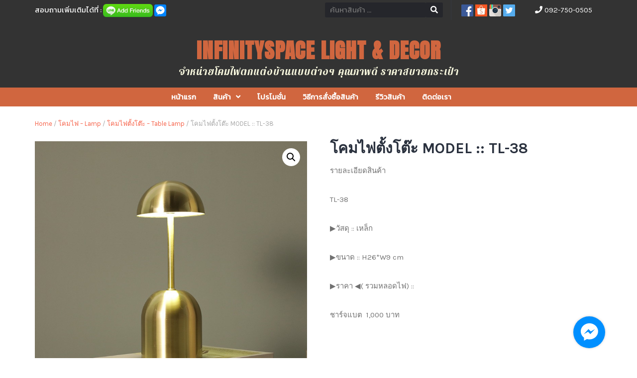

--- FILE ---
content_type: text/html; charset=UTF-8
request_url: https://www.infinityspacelightdecor.com/product/%E0%B9%82%E0%B8%84%E0%B8%A1%E0%B9%84%E0%B8%9F%E0%B8%95%E0%B8%B1%E0%B9%89%E0%B8%87%E0%B9%82%E0%B8%95%E0%B9%8A%E0%B8%B0-13/
body_size: 17361
content:
<!DOCTYPE html>
<html lang="en">
<head>
	<meta charset="UTF-8">
	<meta name="viewport" content="width=device-width, initial-scale=1">
	<link rel="profile" href="http://gmpg.org/xfn/11">
	<link rel="pingback" href="https://www.infinityspacelightdecor.com/xmlrpc.php">
	<link href="https://fonts.googleapis.com/css?family=Kanit|Pattaya|Anton" rel="stylesheet"> 
	<title>โคมไฟตั้งโต๊ะ  MODEL :: TL-38 &#8211; Infinityspace Light &amp; Decor</title>
<meta name='robots' content='max-image-preview:large' />
	<style>img:is([sizes="auto" i], [sizes^="auto," i]) { contain-intrinsic-size: 3000px 1500px }</style>
	<link rel='dns-prefetch' href='//fonts.googleapis.com' />
<link rel='dns-prefetch' href='//use.fontawesome.com' />
<link rel="alternate" type="application/rss+xml" title="Infinityspace Light &amp; Decor &raquo; Feed" href="https://www.infinityspacelightdecor.com/feed/" />
<link rel="alternate" type="application/rss+xml" title="Infinityspace Light &amp; Decor &raquo; Comments Feed" href="https://www.infinityspacelightdecor.com/comments/feed/" />
<script type="text/javascript">
/* <![CDATA[ */
window._wpemojiSettings = {"baseUrl":"https:\/\/s.w.org\/images\/core\/emoji\/16.0.1\/72x72\/","ext":".png","svgUrl":"https:\/\/s.w.org\/images\/core\/emoji\/16.0.1\/svg\/","svgExt":".svg","source":{"concatemoji":"https:\/\/www.infinityspacelightdecor.com\/wp-includes\/js\/wp-emoji-release.min.js?ver=6.8.3"}};
/*! This file is auto-generated */
!function(s,n){var o,i,e;function c(e){try{var t={supportTests:e,timestamp:(new Date).valueOf()};sessionStorage.setItem(o,JSON.stringify(t))}catch(e){}}function p(e,t,n){e.clearRect(0,0,e.canvas.width,e.canvas.height),e.fillText(t,0,0);var t=new Uint32Array(e.getImageData(0,0,e.canvas.width,e.canvas.height).data),a=(e.clearRect(0,0,e.canvas.width,e.canvas.height),e.fillText(n,0,0),new Uint32Array(e.getImageData(0,0,e.canvas.width,e.canvas.height).data));return t.every(function(e,t){return e===a[t]})}function u(e,t){e.clearRect(0,0,e.canvas.width,e.canvas.height),e.fillText(t,0,0);for(var n=e.getImageData(16,16,1,1),a=0;a<n.data.length;a++)if(0!==n.data[a])return!1;return!0}function f(e,t,n,a){switch(t){case"flag":return n(e,"\ud83c\udff3\ufe0f\u200d\u26a7\ufe0f","\ud83c\udff3\ufe0f\u200b\u26a7\ufe0f")?!1:!n(e,"\ud83c\udde8\ud83c\uddf6","\ud83c\udde8\u200b\ud83c\uddf6")&&!n(e,"\ud83c\udff4\udb40\udc67\udb40\udc62\udb40\udc65\udb40\udc6e\udb40\udc67\udb40\udc7f","\ud83c\udff4\u200b\udb40\udc67\u200b\udb40\udc62\u200b\udb40\udc65\u200b\udb40\udc6e\u200b\udb40\udc67\u200b\udb40\udc7f");case"emoji":return!a(e,"\ud83e\udedf")}return!1}function g(e,t,n,a){var r="undefined"!=typeof WorkerGlobalScope&&self instanceof WorkerGlobalScope?new OffscreenCanvas(300,150):s.createElement("canvas"),o=r.getContext("2d",{willReadFrequently:!0}),i=(o.textBaseline="top",o.font="600 32px Arial",{});return e.forEach(function(e){i[e]=t(o,e,n,a)}),i}function t(e){var t=s.createElement("script");t.src=e,t.defer=!0,s.head.appendChild(t)}"undefined"!=typeof Promise&&(o="wpEmojiSettingsSupports",i=["flag","emoji"],n.supports={everything:!0,everythingExceptFlag:!0},e=new Promise(function(e){s.addEventListener("DOMContentLoaded",e,{once:!0})}),new Promise(function(t){var n=function(){try{var e=JSON.parse(sessionStorage.getItem(o));if("object"==typeof e&&"number"==typeof e.timestamp&&(new Date).valueOf()<e.timestamp+604800&&"object"==typeof e.supportTests)return e.supportTests}catch(e){}return null}();if(!n){if("undefined"!=typeof Worker&&"undefined"!=typeof OffscreenCanvas&&"undefined"!=typeof URL&&URL.createObjectURL&&"undefined"!=typeof Blob)try{var e="postMessage("+g.toString()+"("+[JSON.stringify(i),f.toString(),p.toString(),u.toString()].join(",")+"));",a=new Blob([e],{type:"text/javascript"}),r=new Worker(URL.createObjectURL(a),{name:"wpTestEmojiSupports"});return void(r.onmessage=function(e){c(n=e.data),r.terminate(),t(n)})}catch(e){}c(n=g(i,f,p,u))}t(n)}).then(function(e){for(var t in e)n.supports[t]=e[t],n.supports.everything=n.supports.everything&&n.supports[t],"flag"!==t&&(n.supports.everythingExceptFlag=n.supports.everythingExceptFlag&&n.supports[t]);n.supports.everythingExceptFlag=n.supports.everythingExceptFlag&&!n.supports.flag,n.DOMReady=!1,n.readyCallback=function(){n.DOMReady=!0}}).then(function(){return e}).then(function(){var e;n.supports.everything||(n.readyCallback(),(e=n.source||{}).concatemoji?t(e.concatemoji):e.wpemoji&&e.twemoji&&(t(e.twemoji),t(e.wpemoji)))}))}((window,document),window._wpemojiSettings);
/* ]]> */
</script>
<style id='wp-emoji-styles-inline-css' type='text/css'>

	img.wp-smiley, img.emoji {
		display: inline !important;
		border: none !important;
		box-shadow: none !important;
		height: 1em !important;
		width: 1em !important;
		margin: 0 0.07em !important;
		vertical-align: -0.1em !important;
		background: none !important;
		padding: 0 !important;
	}
</style>
<link rel='stylesheet' id='wp-block-library-css' href='https://www.infinityspacelightdecor.com/wp-includes/css/dist/block-library/style.min.css?ver=6.8.3' type='text/css' media='all' />
<style id='classic-theme-styles-inline-css' type='text/css'>
/*! This file is auto-generated */
.wp-block-button__link{color:#fff;background-color:#32373c;border-radius:9999px;box-shadow:none;text-decoration:none;padding:calc(.667em + 2px) calc(1.333em + 2px);font-size:1.125em}.wp-block-file__button{background:#32373c;color:#fff;text-decoration:none}
</style>
<style id='global-styles-inline-css' type='text/css'>
:root{--wp--preset--aspect-ratio--square: 1;--wp--preset--aspect-ratio--4-3: 4/3;--wp--preset--aspect-ratio--3-4: 3/4;--wp--preset--aspect-ratio--3-2: 3/2;--wp--preset--aspect-ratio--2-3: 2/3;--wp--preset--aspect-ratio--16-9: 16/9;--wp--preset--aspect-ratio--9-16: 9/16;--wp--preset--color--black: #000000;--wp--preset--color--cyan-bluish-gray: #abb8c3;--wp--preset--color--white: #ffffff;--wp--preset--color--pale-pink: #f78da7;--wp--preset--color--vivid-red: #cf2e2e;--wp--preset--color--luminous-vivid-orange: #ff6900;--wp--preset--color--luminous-vivid-amber: #fcb900;--wp--preset--color--light-green-cyan: #7bdcb5;--wp--preset--color--vivid-green-cyan: #00d084;--wp--preset--color--pale-cyan-blue: #8ed1fc;--wp--preset--color--vivid-cyan-blue: #0693e3;--wp--preset--color--vivid-purple: #9b51e0;--wp--preset--gradient--vivid-cyan-blue-to-vivid-purple: linear-gradient(135deg,rgba(6,147,227,1) 0%,rgb(155,81,224) 100%);--wp--preset--gradient--light-green-cyan-to-vivid-green-cyan: linear-gradient(135deg,rgb(122,220,180) 0%,rgb(0,208,130) 100%);--wp--preset--gradient--luminous-vivid-amber-to-luminous-vivid-orange: linear-gradient(135deg,rgba(252,185,0,1) 0%,rgba(255,105,0,1) 100%);--wp--preset--gradient--luminous-vivid-orange-to-vivid-red: linear-gradient(135deg,rgba(255,105,0,1) 0%,rgb(207,46,46) 100%);--wp--preset--gradient--very-light-gray-to-cyan-bluish-gray: linear-gradient(135deg,rgb(238,238,238) 0%,rgb(169,184,195) 100%);--wp--preset--gradient--cool-to-warm-spectrum: linear-gradient(135deg,rgb(74,234,220) 0%,rgb(151,120,209) 20%,rgb(207,42,186) 40%,rgb(238,44,130) 60%,rgb(251,105,98) 80%,rgb(254,248,76) 100%);--wp--preset--gradient--blush-light-purple: linear-gradient(135deg,rgb(255,206,236) 0%,rgb(152,150,240) 100%);--wp--preset--gradient--blush-bordeaux: linear-gradient(135deg,rgb(254,205,165) 0%,rgb(254,45,45) 50%,rgb(107,0,62) 100%);--wp--preset--gradient--luminous-dusk: linear-gradient(135deg,rgb(255,203,112) 0%,rgb(199,81,192) 50%,rgb(65,88,208) 100%);--wp--preset--gradient--pale-ocean: linear-gradient(135deg,rgb(255,245,203) 0%,rgb(182,227,212) 50%,rgb(51,167,181) 100%);--wp--preset--gradient--electric-grass: linear-gradient(135deg,rgb(202,248,128) 0%,rgb(113,206,126) 100%);--wp--preset--gradient--midnight: linear-gradient(135deg,rgb(2,3,129) 0%,rgb(40,116,252) 100%);--wp--preset--font-size--small: 13px;--wp--preset--font-size--medium: 20px;--wp--preset--font-size--large: 36px;--wp--preset--font-size--x-large: 42px;--wp--preset--spacing--20: 0.44rem;--wp--preset--spacing--30: 0.67rem;--wp--preset--spacing--40: 1rem;--wp--preset--spacing--50: 1.5rem;--wp--preset--spacing--60: 2.25rem;--wp--preset--spacing--70: 3.38rem;--wp--preset--spacing--80: 5.06rem;--wp--preset--shadow--natural: 6px 6px 9px rgba(0, 0, 0, 0.2);--wp--preset--shadow--deep: 12px 12px 50px rgba(0, 0, 0, 0.4);--wp--preset--shadow--sharp: 6px 6px 0px rgba(0, 0, 0, 0.2);--wp--preset--shadow--outlined: 6px 6px 0px -3px rgba(255, 255, 255, 1), 6px 6px rgba(0, 0, 0, 1);--wp--preset--shadow--crisp: 6px 6px 0px rgba(0, 0, 0, 1);}:where(.is-layout-flex){gap: 0.5em;}:where(.is-layout-grid){gap: 0.5em;}body .is-layout-flex{display: flex;}.is-layout-flex{flex-wrap: wrap;align-items: center;}.is-layout-flex > :is(*, div){margin: 0;}body .is-layout-grid{display: grid;}.is-layout-grid > :is(*, div){margin: 0;}:where(.wp-block-columns.is-layout-flex){gap: 2em;}:where(.wp-block-columns.is-layout-grid){gap: 2em;}:where(.wp-block-post-template.is-layout-flex){gap: 1.25em;}:where(.wp-block-post-template.is-layout-grid){gap: 1.25em;}.has-black-color{color: var(--wp--preset--color--black) !important;}.has-cyan-bluish-gray-color{color: var(--wp--preset--color--cyan-bluish-gray) !important;}.has-white-color{color: var(--wp--preset--color--white) !important;}.has-pale-pink-color{color: var(--wp--preset--color--pale-pink) !important;}.has-vivid-red-color{color: var(--wp--preset--color--vivid-red) !important;}.has-luminous-vivid-orange-color{color: var(--wp--preset--color--luminous-vivid-orange) !important;}.has-luminous-vivid-amber-color{color: var(--wp--preset--color--luminous-vivid-amber) !important;}.has-light-green-cyan-color{color: var(--wp--preset--color--light-green-cyan) !important;}.has-vivid-green-cyan-color{color: var(--wp--preset--color--vivid-green-cyan) !important;}.has-pale-cyan-blue-color{color: var(--wp--preset--color--pale-cyan-blue) !important;}.has-vivid-cyan-blue-color{color: var(--wp--preset--color--vivid-cyan-blue) !important;}.has-vivid-purple-color{color: var(--wp--preset--color--vivid-purple) !important;}.has-black-background-color{background-color: var(--wp--preset--color--black) !important;}.has-cyan-bluish-gray-background-color{background-color: var(--wp--preset--color--cyan-bluish-gray) !important;}.has-white-background-color{background-color: var(--wp--preset--color--white) !important;}.has-pale-pink-background-color{background-color: var(--wp--preset--color--pale-pink) !important;}.has-vivid-red-background-color{background-color: var(--wp--preset--color--vivid-red) !important;}.has-luminous-vivid-orange-background-color{background-color: var(--wp--preset--color--luminous-vivid-orange) !important;}.has-luminous-vivid-amber-background-color{background-color: var(--wp--preset--color--luminous-vivid-amber) !important;}.has-light-green-cyan-background-color{background-color: var(--wp--preset--color--light-green-cyan) !important;}.has-vivid-green-cyan-background-color{background-color: var(--wp--preset--color--vivid-green-cyan) !important;}.has-pale-cyan-blue-background-color{background-color: var(--wp--preset--color--pale-cyan-blue) !important;}.has-vivid-cyan-blue-background-color{background-color: var(--wp--preset--color--vivid-cyan-blue) !important;}.has-vivid-purple-background-color{background-color: var(--wp--preset--color--vivid-purple) !important;}.has-black-border-color{border-color: var(--wp--preset--color--black) !important;}.has-cyan-bluish-gray-border-color{border-color: var(--wp--preset--color--cyan-bluish-gray) !important;}.has-white-border-color{border-color: var(--wp--preset--color--white) !important;}.has-pale-pink-border-color{border-color: var(--wp--preset--color--pale-pink) !important;}.has-vivid-red-border-color{border-color: var(--wp--preset--color--vivid-red) !important;}.has-luminous-vivid-orange-border-color{border-color: var(--wp--preset--color--luminous-vivid-orange) !important;}.has-luminous-vivid-amber-border-color{border-color: var(--wp--preset--color--luminous-vivid-amber) !important;}.has-light-green-cyan-border-color{border-color: var(--wp--preset--color--light-green-cyan) !important;}.has-vivid-green-cyan-border-color{border-color: var(--wp--preset--color--vivid-green-cyan) !important;}.has-pale-cyan-blue-border-color{border-color: var(--wp--preset--color--pale-cyan-blue) !important;}.has-vivid-cyan-blue-border-color{border-color: var(--wp--preset--color--vivid-cyan-blue) !important;}.has-vivid-purple-border-color{border-color: var(--wp--preset--color--vivid-purple) !important;}.has-vivid-cyan-blue-to-vivid-purple-gradient-background{background: var(--wp--preset--gradient--vivid-cyan-blue-to-vivid-purple) !important;}.has-light-green-cyan-to-vivid-green-cyan-gradient-background{background: var(--wp--preset--gradient--light-green-cyan-to-vivid-green-cyan) !important;}.has-luminous-vivid-amber-to-luminous-vivid-orange-gradient-background{background: var(--wp--preset--gradient--luminous-vivid-amber-to-luminous-vivid-orange) !important;}.has-luminous-vivid-orange-to-vivid-red-gradient-background{background: var(--wp--preset--gradient--luminous-vivid-orange-to-vivid-red) !important;}.has-very-light-gray-to-cyan-bluish-gray-gradient-background{background: var(--wp--preset--gradient--very-light-gray-to-cyan-bluish-gray) !important;}.has-cool-to-warm-spectrum-gradient-background{background: var(--wp--preset--gradient--cool-to-warm-spectrum) !important;}.has-blush-light-purple-gradient-background{background: var(--wp--preset--gradient--blush-light-purple) !important;}.has-blush-bordeaux-gradient-background{background: var(--wp--preset--gradient--blush-bordeaux) !important;}.has-luminous-dusk-gradient-background{background: var(--wp--preset--gradient--luminous-dusk) !important;}.has-pale-ocean-gradient-background{background: var(--wp--preset--gradient--pale-ocean) !important;}.has-electric-grass-gradient-background{background: var(--wp--preset--gradient--electric-grass) !important;}.has-midnight-gradient-background{background: var(--wp--preset--gradient--midnight) !important;}.has-small-font-size{font-size: var(--wp--preset--font-size--small) !important;}.has-medium-font-size{font-size: var(--wp--preset--font-size--medium) !important;}.has-large-font-size{font-size: var(--wp--preset--font-size--large) !important;}.has-x-large-font-size{font-size: var(--wp--preset--font-size--x-large) !important;}
:where(.wp-block-post-template.is-layout-flex){gap: 1.25em;}:where(.wp-block-post-template.is-layout-grid){gap: 1.25em;}
:where(.wp-block-columns.is-layout-flex){gap: 2em;}:where(.wp-block-columns.is-layout-grid){gap: 2em;}
:root :where(.wp-block-pullquote){font-size: 1.5em;line-height: 1.6;}
</style>
<link rel='stylesheet' id='photoswipe-css' href='https://www.infinityspacelightdecor.com/wp-content/plugins/woocommerce/assets/css/photoswipe/photoswipe.min.css?ver=10.2.2' type='text/css' media='all' />
<link rel='stylesheet' id='photoswipe-default-skin-css' href='https://www.infinityspacelightdecor.com/wp-content/plugins/woocommerce/assets/css/photoswipe/default-skin/default-skin.min.css?ver=10.2.2' type='text/css' media='all' />
<link rel='stylesheet' id='woocommerce-layout-css' href='https://www.infinityspacelightdecor.com/wp-content/plugins/woocommerce/assets/css/woocommerce-layout.css?ver=10.2.2' type='text/css' media='all' />
<link rel='stylesheet' id='woocommerce-smallscreen-css' href='https://www.infinityspacelightdecor.com/wp-content/plugins/woocommerce/assets/css/woocommerce-smallscreen.css?ver=10.2.2' type='text/css' media='only screen and (max-width: 768px)' />
<link rel='stylesheet' id='woocommerce-general-css' href='https://www.infinityspacelightdecor.com/wp-content/plugins/woocommerce/assets/css/woocommerce.css?ver=10.2.2' type='text/css' media='all' />
<style id='woocommerce-inline-inline-css' type='text/css'>
.woocommerce form .form-row .required { visibility: visible; }
</style>
<link rel='stylesheet' id='woo-variation-swatches-css' href='https://www.infinityspacelightdecor.com/wp-content/plugins/woo-variation-swatches/assets/css/frontend.min.css?ver=1759778356' type='text/css' media='all' />
<style id='woo-variation-swatches-inline-css' type='text/css'>
:root {
--wvs-tick:url("data:image/svg+xml;utf8,%3Csvg filter='drop-shadow(0px 0px 2px rgb(0 0 0 / .8))' xmlns='http://www.w3.org/2000/svg'  viewBox='0 0 30 30'%3E%3Cpath fill='none' stroke='%23ffffff' stroke-linecap='round' stroke-linejoin='round' stroke-width='4' d='M4 16L11 23 27 7'/%3E%3C/svg%3E");

--wvs-cross:url("data:image/svg+xml;utf8,%3Csvg filter='drop-shadow(0px 0px 5px rgb(255 255 255 / .6))' xmlns='http://www.w3.org/2000/svg' width='72px' height='72px' viewBox='0 0 24 24'%3E%3Cpath fill='none' stroke='%23ff0000' stroke-linecap='round' stroke-width='0.6' d='M5 5L19 19M19 5L5 19'/%3E%3C/svg%3E");
--wvs-single-product-item-width:30px;
--wvs-single-product-item-height:30px;
--wvs-single-product-item-font-size:16px}
</style>
<link rel='stylesheet' id='brands-styles-css' href='https://www.infinityspacelightdecor.com/wp-content/plugins/woocommerce/assets/css/brands.css?ver=10.2.2' type='text/css' media='all' />
<link rel='stylesheet' id='google-fonts-css' href='//fonts.googleapis.com/css?family=Karla%3A400%2C700&#038;ver=6.8.3' type='text/css' media='all' />
<link rel='stylesheet' id='font-awesome-css' href='https://www.infinityspacelightdecor.com/wp-content/themes/tyche/assets/vendors/fontawesome/font-awesome.min.css?ver=6.8.3' type='text/css' media='all' />
<link rel='stylesheet' id='owlCarousel-css' href='https://www.infinityspacelightdecor.com/wp-content/themes/tyche/assets/vendors/owl-carousel/owl.carousel.min.css?ver=6.8.3' type='text/css' media='all' />
<link rel='stylesheet' id='owlCarousel-theme-css' href='https://www.infinityspacelightdecor.com/wp-content/themes/tyche/assets/vendors/owl-carousel/owl.theme.default.css?ver=6.8.3' type='text/css' media='all' />
<link rel='stylesheet' id='dashicons-css' href='https://www.infinityspacelightdecor.com/wp-includes/css/dashicons.min.css?ver=6.8.3' type='text/css' media='all' />
<link rel='stylesheet' id='tyche-css' href='https://www.infinityspacelightdecor.com/wp-content/themes/tyche/style.css?ver=6.8.3' type='text/css' media='all' />
<link rel='stylesheet' id='tyche-style-css' href='https://www.infinityspacelightdecor.com/wp-content/themes/tyche/assets/css/style.css?ver=6.8.3' type='text/css' media='all' />
<style id='tyche-style-inline-css' type='text/css'>

                .site-header .site-title{
                    color: #" . esc_html( $color ) . ";
                }
</style>
<link rel='stylesheet' id='rtwpvs-css' href='https://www.infinityspacelightdecor.com/wp-content/plugins/woo-product-variation-swatches/assets/css/rtwpvs.min.css?ver=1768805510' type='text/css' media='all' />
<style id='rtwpvs-inline-css' type='text/css'>
        
            .rtwpvs-term:not(.rtwpvs-radio-term) {
                width: 30px;
                height: 30px;
            }

            .rtwpvs-squared .rtwpvs-button-term {
                min-width: 30px;
            }

            .rtwpvs-button-term span {
                font-size: 16px;
            }

            
            
                        .rtwpvs.rtwpvs-attribute-behavior-blur .rtwpvs-term:not(.rtwpvs-radio-term).disabled::before,
            .rtwpvs.rtwpvs-attribute-behavior-blur .rtwpvs-term:not(.rtwpvs-radio-term).disabled::after,
            .rtwpvs.rtwpvs-attribute-behavior-blur .rtwpvs-term:not(.rtwpvs-radio-term).disabled:hover::before,
            .rtwpvs.rtwpvs-attribute-behavior-blur .rtwpvs-term:not(.rtwpvs-radio-term).disabled:hover::after {
                background: #ff0000 !important;
            }

                                    .rtwpvs.rtwpvs-attribute-behavior-blur .rtwpvs-term:not(.rtwpvs-radio-term).disabled img,
            .rtwpvs.rtwpvs-attribute-behavior-blur .rtwpvs-term:not(.rtwpvs-radio-term).disabled span,
            .rtwpvs.rtwpvs-attribute-behavior-blur .rtwpvs-term:not(.rtwpvs-radio-term).disabled:hover img,
            .rtwpvs.rtwpvs-attribute-behavior-blur .rtwpvs-term:not(.rtwpvs-radio-term).disabled:hover span {
                opacity: 0.3;
            }

                    
		
</style>
<link rel='stylesheet' id='rtwpvs-tooltip-css' href='https://www.infinityspacelightdecor.com/wp-content/plugins/woo-product-variation-swatches/assets/css/rtwpvs-tooltip.min.css?ver=1768805510' type='text/css' media='all' />
<link rel='stylesheet' id='bfa-font-awesome-css' href='https://use.fontawesome.com/releases/v5.15.4/css/all.css?ver=2.0.3' type='text/css' media='all' />
<link rel='stylesheet' id='bfa-font-awesome-v4-shim-css' href='https://use.fontawesome.com/releases/v5.15.4/css/v4-shims.css?ver=2.0.3' type='text/css' media='all' />
<style id='bfa-font-awesome-v4-shim-inline-css' type='text/css'>

			@font-face {
				font-family: 'FontAwesome';
				src: url('https://use.fontawesome.com/releases/v5.15.4/webfonts/fa-brands-400.eot'),
				url('https://use.fontawesome.com/releases/v5.15.4/webfonts/fa-brands-400.eot?#iefix') format('embedded-opentype'),
				url('https://use.fontawesome.com/releases/v5.15.4/webfonts/fa-brands-400.woff2') format('woff2'),
				url('https://use.fontawesome.com/releases/v5.15.4/webfonts/fa-brands-400.woff') format('woff'),
				url('https://use.fontawesome.com/releases/v5.15.4/webfonts/fa-brands-400.ttf') format('truetype'),
				url('https://use.fontawesome.com/releases/v5.15.4/webfonts/fa-brands-400.svg#fontawesome') format('svg');
			}

			@font-face {
				font-family: 'FontAwesome';
				src: url('https://use.fontawesome.com/releases/v5.15.4/webfonts/fa-solid-900.eot'),
				url('https://use.fontawesome.com/releases/v5.15.4/webfonts/fa-solid-900.eot?#iefix') format('embedded-opentype'),
				url('https://use.fontawesome.com/releases/v5.15.4/webfonts/fa-solid-900.woff2') format('woff2'),
				url('https://use.fontawesome.com/releases/v5.15.4/webfonts/fa-solid-900.woff') format('woff'),
				url('https://use.fontawesome.com/releases/v5.15.4/webfonts/fa-solid-900.ttf') format('truetype'),
				url('https://use.fontawesome.com/releases/v5.15.4/webfonts/fa-solid-900.svg#fontawesome') format('svg');
			}

			@font-face {
				font-family: 'FontAwesome';
				src: url('https://use.fontawesome.com/releases/v5.15.4/webfonts/fa-regular-400.eot'),
				url('https://use.fontawesome.com/releases/v5.15.4/webfonts/fa-regular-400.eot?#iefix') format('embedded-opentype'),
				url('https://use.fontawesome.com/releases/v5.15.4/webfonts/fa-regular-400.woff2') format('woff2'),
				url('https://use.fontawesome.com/releases/v5.15.4/webfonts/fa-regular-400.woff') format('woff'),
				url('https://use.fontawesome.com/releases/v5.15.4/webfonts/fa-regular-400.ttf') format('truetype'),
				url('https://use.fontawesome.com/releases/v5.15.4/webfonts/fa-regular-400.svg#fontawesome') format('svg');
				unicode-range: U+F004-F005,U+F007,U+F017,U+F022,U+F024,U+F02E,U+F03E,U+F044,U+F057-F059,U+F06E,U+F070,U+F075,U+F07B-F07C,U+F080,U+F086,U+F089,U+F094,U+F09D,U+F0A0,U+F0A4-F0A7,U+F0C5,U+F0C7-F0C8,U+F0E0,U+F0EB,U+F0F3,U+F0F8,U+F0FE,U+F111,U+F118-F11A,U+F11C,U+F133,U+F144,U+F146,U+F14A,U+F14D-F14E,U+F150-F152,U+F15B-F15C,U+F164-F165,U+F185-F186,U+F191-F192,U+F1AD,U+F1C1-F1C9,U+F1CD,U+F1D8,U+F1E3,U+F1EA,U+F1F6,U+F1F9,U+F20A,U+F247-F249,U+F24D,U+F254-F25B,U+F25D,U+F267,U+F271-F274,U+F279,U+F28B,U+F28D,U+F2B5-F2B6,U+F2B9,U+F2BB,U+F2BD,U+F2C1-F2C2,U+F2D0,U+F2D2,U+F2DC,U+F2ED,U+F328,U+F358-F35B,U+F3A5,U+F3D1,U+F410,U+F4AD;
			}
		
</style>
<script type="text/template" id="tmpl-variation-template">
	<div class="woocommerce-variation-description">{{{ data.variation.variation_description }}}</div>
	<div class="woocommerce-variation-price">{{{ data.variation.price_html }}}</div>
	<div class="woocommerce-variation-availability">{{{ data.variation.availability_html }}}</div>
</script>
<script type="text/template" id="tmpl-unavailable-variation-template">
	<p role="alert">Sorry, this product is unavailable. Please choose a different combination.</p>
</script>
<script type="text/javascript" src="https://www.infinityspacelightdecor.com/wp-includes/js/jquery/jquery.min.js?ver=3.7.1" id="jquery-core-js"></script>
<script type="text/javascript" src="https://www.infinityspacelightdecor.com/wp-includes/js/jquery/jquery-migrate.min.js?ver=3.4.1" id="jquery-migrate-js"></script>
<script type="text/javascript" src="https://www.infinityspacelightdecor.com/wp-content/plugins/woocommerce/assets/js/jquery-blockui/jquery.blockUI.min.js?ver=2.7.0-wc.10.2.2" id="jquery-blockui-js" data-wp-strategy="defer"></script>
<script type="text/javascript" id="wc-add-to-cart-js-extra">
/* <![CDATA[ */
var wc_add_to_cart_params = {"ajax_url":"\/wp-admin\/admin-ajax.php","wc_ajax_url":"\/?wc-ajax=%%endpoint%%","i18n_view_cart":"View cart","cart_url":"https:\/\/www.infinityspacelightdecor.com\/cart\/","is_cart":"","cart_redirect_after_add":"no"};
/* ]]> */
</script>
<script type="text/javascript" src="https://www.infinityspacelightdecor.com/wp-content/plugins/woocommerce/assets/js/frontend/add-to-cart.min.js?ver=10.2.2" id="wc-add-to-cart-js" defer="defer" data-wp-strategy="defer"></script>
<script type="text/javascript" src="https://www.infinityspacelightdecor.com/wp-content/plugins/woocommerce/assets/js/zoom/jquery.zoom.min.js?ver=1.7.21-wc.10.2.2" id="zoom-js" defer="defer" data-wp-strategy="defer"></script>
<script type="text/javascript" src="https://www.infinityspacelightdecor.com/wp-content/plugins/woocommerce/assets/js/flexslider/jquery.flexslider.min.js?ver=2.7.2-wc.10.2.2" id="flexslider-js" defer="defer" data-wp-strategy="defer"></script>
<script type="text/javascript" src="https://www.infinityspacelightdecor.com/wp-content/plugins/woocommerce/assets/js/photoswipe/photoswipe.min.js?ver=4.1.1-wc.10.2.2" id="photoswipe-js" defer="defer" data-wp-strategy="defer"></script>
<script type="text/javascript" src="https://www.infinityspacelightdecor.com/wp-content/plugins/woocommerce/assets/js/photoswipe/photoswipe-ui-default.min.js?ver=4.1.1-wc.10.2.2" id="photoswipe-ui-default-js" defer="defer" data-wp-strategy="defer"></script>
<script type="text/javascript" id="wc-single-product-js-extra">
/* <![CDATA[ */
var wc_single_product_params = {"i18n_required_rating_text":"Please select a rating","i18n_rating_options":["1 of 5 stars","2 of 5 stars","3 of 5 stars","4 of 5 stars","5 of 5 stars"],"i18n_product_gallery_trigger_text":"View full-screen image gallery","review_rating_required":"yes","flexslider":{"rtl":false,"animation":"slide","smoothHeight":true,"directionNav":false,"controlNav":"thumbnails","slideshow":false,"animationSpeed":500,"animationLoop":false,"allowOneSlide":false},"zoom_enabled":"1","zoom_options":[],"photoswipe_enabled":"1","photoswipe_options":{"shareEl":false,"closeOnScroll":false,"history":false,"hideAnimationDuration":0,"showAnimationDuration":0},"flexslider_enabled":"1"};
/* ]]> */
</script>
<script type="text/javascript" src="https://www.infinityspacelightdecor.com/wp-content/plugins/woocommerce/assets/js/frontend/single-product.min.js?ver=10.2.2" id="wc-single-product-js" defer="defer" data-wp-strategy="defer"></script>
<script type="text/javascript" src="https://www.infinityspacelightdecor.com/wp-content/plugins/woocommerce/assets/js/js-cookie/js.cookie.min.js?ver=2.1.4-wc.10.2.2" id="js-cookie-js" defer="defer" data-wp-strategy="defer"></script>
<script type="text/javascript" id="woocommerce-js-extra">
/* <![CDATA[ */
var woocommerce_params = {"ajax_url":"\/wp-admin\/admin-ajax.php","wc_ajax_url":"\/?wc-ajax=%%endpoint%%","i18n_password_show":"Show password","i18n_password_hide":"Hide password"};
/* ]]> */
</script>
<script type="text/javascript" src="https://www.infinityspacelightdecor.com/wp-content/plugins/woocommerce/assets/js/frontend/woocommerce.min.js?ver=10.2.2" id="woocommerce-js" defer="defer" data-wp-strategy="defer"></script>
<script type="text/javascript" src="https://www.infinityspacelightdecor.com/wp-includes/js/underscore.min.js?ver=1.13.7" id="underscore-js"></script>
<script type="text/javascript" id="wp-util-js-extra">
/* <![CDATA[ */
var _wpUtilSettings = {"ajax":{"url":"\/wp-admin\/admin-ajax.php"}};
/* ]]> */
</script>
<script type="text/javascript" src="https://www.infinityspacelightdecor.com/wp-includes/js/wp-util.min.js?ver=6.8.3" id="wp-util-js"></script>
<script type="text/javascript" src="https://www.infinityspacelightdecor.com/wp-content/themes/tyche/assets/vendors/owl-carousel/owl.carousel.min.js?ver=1.3.3" id="owlCarousel-js"></script>
<script type="text/javascript" src="https://www.infinityspacelightdecor.com/wp-content/themes/tyche/assets/vendors/jquery-zoom/jquery.zoom.min.js?ver=1.3.3" id="jquery-zoom-js"></script>
<script type="text/javascript" src="https://www.infinityspacelightdecor.com/wp-content/themes/tyche/assets/js/functions.js?ver=6.8.3" id="tyche-scripts-js"></script>
<script type="text/javascript" id="wc-add-to-cart-variation-js-extra">
/* <![CDATA[ */
var wc_add_to_cart_variation_params = {"wc_ajax_url":"\/?wc-ajax=%%endpoint%%","i18n_no_matching_variations_text":"Sorry, no products matched your selection. Please choose a different combination.","i18n_make_a_selection_text":"Please select some product options before adding this product to your cart.","i18n_unavailable_text":"Sorry, this product is unavailable. Please choose a different combination.","i18n_reset_alert_text":"Your selection has been reset. Please select some product options before adding this product to your cart.","ajax_url":"\/wp-admin\/admin-ajax.php","i18n_view_cart":"View cart","i18n_add_to_cart":"Add to cart","i18n_select_options":"Select options","cart_url":"https:\/\/www.infinityspacelightdecor.com\/cart\/","is_cart":"","cart_redirect_after_add":"no","enable_ajax_add_to_cart":"yes","woo_variation_swatches_ajax_variation_threshold_min":"30","woo_variation_swatches_ajax_variation_threshold_max":"100","woo_variation_swatches_total_children":{}};
/* ]]> */
</script>
<script type="text/javascript" src="https://www.infinityspacelightdecor.com/wp-content/plugins/woocommerce/assets/js/frontend/add-to-cart-variation.min.js?ver=10.2.2" id="wc-add-to-cart-variation-js" defer="defer" data-wp-strategy="defer"></script>
<link rel="https://api.w.org/" href="https://www.infinityspacelightdecor.com/wp-json/" /><link rel="alternate" title="JSON" type="application/json" href="https://www.infinityspacelightdecor.com/wp-json/wp/v2/product/5918" /><link rel="EditURI" type="application/rsd+xml" title="RSD" href="https://www.infinityspacelightdecor.com/xmlrpc.php?rsd" />
<meta name="generator" content="WordPress 6.8.3" />
<meta name="generator" content="WooCommerce 10.2.2" />
<link rel="canonical" href="https://www.infinityspacelightdecor.com/product/%e0%b9%82%e0%b8%84%e0%b8%a1%e0%b9%84%e0%b8%9f%e0%b8%95%e0%b8%b1%e0%b9%89%e0%b8%87%e0%b9%82%e0%b8%95%e0%b9%8a%e0%b8%b0-13/" />
<link rel='shortlink' href='https://www.infinityspacelightdecor.com/?p=5918' />
<link rel="alternate" title="oEmbed (JSON)" type="application/json+oembed" href="https://www.infinityspacelightdecor.com/wp-json/oembed/1.0/embed?url=https%3A%2F%2Fwww.infinityspacelightdecor.com%2Fproduct%2F%25e0%25b9%2582%25e0%25b8%2584%25e0%25b8%25a1%25e0%25b9%2584%25e0%25b8%259f%25e0%25b8%2595%25e0%25b8%25b1%25e0%25b9%2589%25e0%25b8%2587%25e0%25b9%2582%25e0%25b8%2595%25e0%25b9%258a%25e0%25b8%25b0-13%2F" />
<link rel="alternate" title="oEmbed (XML)" type="text/xml+oembed" href="https://www.infinityspacelightdecor.com/wp-json/oembed/1.0/embed?url=https%3A%2F%2Fwww.infinityspacelightdecor.com%2Fproduct%2F%25e0%25b9%2582%25e0%25b8%2584%25e0%25b8%25a1%25e0%25b9%2584%25e0%25b8%259f%25e0%25b8%2595%25e0%25b8%25b1%25e0%25b9%2589%25e0%25b8%2587%25e0%25b9%2582%25e0%25b8%2595%25e0%25b9%258a%25e0%25b8%25b0-13%2F&#038;format=xml" />
<script async src="//static.zotabox.com/c/0/c00f09ee63ce2c41300485dac3510314/widgets.js"></script><script>
!function (w, d, t) {
  w.TiktokAnalyticsObject=t;var ttq=w[t]=w[t]||[];ttq.methods=["page","track","identify","instances","debug","on","off","once","ready","alias","group","enableCookie","disableCookie"],ttq.setAndDefer=function(t,e){t[e]=function(){t.push([e].concat(Array.prototype.slice.call(arguments,0)))}};for(var i=0;i<ttq.methods.length;i++)ttq.setAndDefer(ttq,ttq.methods[i]);ttq.instance=function(t){for(var e=ttq._i[t]||[],n=0;n<ttq.methods.length;n++)ttq.setAndDefer(e,ttq.methods[n]);return e},ttq.load=function(e,n){var i="https://analytics.tiktok.com/i18n/pixel/events.js";ttq._i=ttq._i||{},ttq._i[e]=[],ttq._i[e]._u=i,ttq._t=ttq._t||{},ttq._t[e]=+new Date,ttq._o=ttq._o||{},ttq._o[e]=n||{};var o=document.createElement("script");o.type="text/javascript",o.async=!0,o.src=i+"?sdkid="+e+"&lib="+t;var a=document.getElementsByTagName("script")[0];a.parentNode.insertBefore(o,a)};

  ttq.load('CKJP3C3C77UE2IQFNKH0');
  ttq.page();
}(window, document, 'ttq');
</script>
	<noscript><style>.woocommerce-product-gallery{ opacity: 1 !important; }</style></noscript>
	<link rel="icon" href="https://www.infinityspacelightdecor.com/wp-content/uploads/2018/01/cropped-logo-32x32.png" sizes="32x32" />
<link rel="icon" href="https://www.infinityspacelightdecor.com/wp-content/uploads/2018/01/cropped-logo-192x192.png" sizes="192x192" />
<link rel="apple-touch-icon" href="https://www.infinityspacelightdecor.com/wp-content/uploads/2018/01/cropped-logo-180x180.png" />
<meta name="msapplication-TileImage" content="https://www.infinityspacelightdecor.com/wp-content/uploads/2018/01/cropped-logo-270x270.png" />
		<style type="text/css" id="wp-custom-css">
			
/*Display mobile caption*/
@media screen and (max-width: 699px) {
    .main-slider .hero-caption .year {
    font-size: 78px;
    font-weight: 700;
    display: block;
}
}

@media screen and (max-width: 699px) {
.main-slider .hero-caption .caption {
    font-size: 28px;
    font-weight: 700;
    display: inline-block;
}
}

/*footer partner*/
#media_image-7,#media_image-8,#media_image-10,#media_image-11,#media_image-12,#media_image-13,#media_image-14,#media_image-15,#media_image-16,#media_image-17,#media_image-18,#media_image-19,#media_image-20,#media_image-21,#media_image-22,#media_image-23,#media_image-24{
	display:inline-block;
	width: 100px !important;
	margin-bottom: 5px !important;
	padding-right: 5px;
}		</style>
		<style id="kirki-inline-styles"></style></head>

<body class="wp-singular product-template-default single single-product postid-5918 wp-theme-tyche theme-tyche woocommerce woocommerce-page woocommerce-no-js rtwpvs rtwpvs-rounded rtwpvs-attribute-behavior-blur rtwpvs-archive-align-left rtwpvs-tooltip woo-variation-swatches wvs-behavior-blur wvs-theme-tyche wvs-show-label wvs-tooltip">
<div id="page" class="site">
	
<!-- Top Header Bar -->
<header class="top-header-bar-container">
	<div class="container">
		<div class="row">
			<div class="col-md-12">
				<ul class="top-header-bar">
					<!-- LINE -->
					<li class="top-email">สอบถามเพิ่มเติมได้ที่ : 
						<a id="line-desktop" href="https://line.me/R/ti/p/%40infinity.space8" target="_blank">
							<img src="https://www.infinityspacelightdecor.com/wp-content/themes/tyche/assets/images/line.png" 
							title="จำหน่ายโคมไฟ Infinityspace Light & Decor"
							alt="โคมไฟ,จำหน่ายโคมไฟ,ขายโคมไฟ,infinityspacelightdecor" width= "100" border= "0" />
						</a>
						<a id="fb-msg-desktop" href="https://www.facebook.com/messages/t/infinityspacelc" target="_blank">
							<img src="https://www.infinityspacelightdecor.com/wp-content/themes/tyche/assets/images/msg.png"
							title="Facebook Messenger" alt="โคมไฟ,จำหน่ายโคมไฟ,ขายโคมไฟ,infinityspacelightdecor"  border= "0" />
						</a>
						<a class="tel-mobile" style="display:none;" href="tel:+66927500505" title="ติดต่อสอบถาม 092-750-0505">
							<i class="fa fa-phone"></i> 092-750-0505
						</a>
					</li>
					<!-- / LINE -->
					
					<!-- PHONE -->
					<li class="top-cart">
						<a class="tel-desktop" href="tel:+66927500505" title="ติดต่อสอบถาม 092-750-0505">
							<i class="fa fa-phone"></i> 092-750-0505
						</a>
					</li> 
					<!-- / PHONE -->
					
					<!-- SOCIAL -->
					<li class="top-account">
						<a id="line-mobile" style="display:none;" href="https://line.me/R/ti/p/%40infinity.space8" target="_blank">
							<img src="https://www.infinityspacelightdecor.com/wp-content/themes/tyche/assets/images/line-small.png" 
							title="จำหน่ายโคมไฟ Infinityspace Light & Decor"
							alt="โคมไฟ,จำหน่ายโคมไฟ,ขายโคมไฟ,infinityspacelightdecor" border= "0" />
						</a>
						<a id="fb-msg-mobile" style="display:none;" href="https://www.facebook.com/messages/t/infinityspacelc" target="_blank">
							<img src="https://www.infinityspacelightdecor.com/wp-content/themes/tyche/assets/images/msg.png"
							title="Facebook Messenger" alt="โคมไฟ,จำหน่ายโคมไฟ,ขายโคมไฟ,infinityspacelightdecor"  border= "0" />
						</a>
						<a href="https://www.facebook.com/infinityspacelc/" target="_blank">
							<img src="https://www.infinityspacelightdecor.com/wp-content/themes/tyche/assets/images/fb.png" 
							title="จำหน่ายโคมไฟ ร้านค้า Facebook page" alt="โคมไฟ,จำหน่ายโคมไฟ,ขายโคมไฟ,infinityspacelightdecor"  border= "0" />
						</a>
						<a href="https://shopee.co.th/infinity.space" target="_blank">
							<img src="https://www.infinityspacelightdecor.com/wp-content/themes/tyche/assets/images/shopee.jpg" 
							title="จำหน่ายโคมไฟ ร้านค้า Shopee" alt="โคมไฟ,จำหน่ายโคมไฟ,ขายโคมไฟ,infinityspacelightdecor"  border= "0" />
						</a>
						<a href="http://line.me/ti/p/~@infinityspacelc" target="_blank">
							<img src="https://www.infinityspacelightdecor.com/wp-content/themes/tyche/assets/images/ig.png"
							title="จำหน่ายโคมไฟ ร้านค้า Instagram" alt="โคมไฟ,จำหน่ายโคมไฟ,ขายโคมไฟ,infinityspacelightdecor"  border= "0" />
						</a>
						<a href="http://line.me/ti/p/~@infinityspacelc" target="_blank">
							<img src="https://www.infinityspacelightdecor.com/wp-content/themes/tyche/assets/images/tw.png"
							title="จำหน่ายโคมไฟ ร้านค้า Twitter" alt="โคมไฟ,จำหน่ายโคมไฟ,ขายโคมไฟ,infinityspacelightdecor"  border= "0" />
						</a>
					</li>
					<!-- / FACEBOOK -->

																					<!-- Top Search -->
						<li class="top-search">
							<!-- Search Form -->
							<form role="search" method="get" class="pull-right" id="searchform_topbar" action="https://www.infinityspacelightdecor.com/">
								<label>
									<span class="screen-reader-text"></span>
									<input class="search-field-top-bar" id="search-field-top-bar" placeholder="ค้นหาสินค้า ..." value="" name="s" type="search">
								</label>
								<button id="search-top-bar-submit" type="submit" class="search-top-bar-submit">
									<span class="fa fa-search"></span>
								</button>
							</form>
						</li><!-- / Top Search -->
									</ul>
			</div>
		</div>
	</div>
</header><!-- /Top Header Bar -->
	<header id="masthead" class="site-header" role="banner">
		<div class="site-branding container">
			<div class="row">
				<!-- <div class="col-sm-4 header-logo"> -->
				<div class="col-sm-12 header-logo">
											<div class="site-title-description">
															<a class="site-title" href="https://www.infinityspacelightdecor.com">
									Infinityspace Light &amp; Decor								</a>
																	<p class="site-description"> จำหน่ายโคมไฟตกแต่งบ้านแบบต่างๆ คุณภาพดี ราคาสบายกระเป๋า </p>
								
													</div>
										</div>

							</div>
		</div><!-- .site-branding -->

		<nav id="site-navigation" class="main-navigation" role="navigation">
			<div class="container">
				<div class="row ">
					<div class="col-md-12">
						<ul id="desktop-menu" class="sf-menu"><li itemscope="itemscope" itemtype="https://www.schema.org/SiteNavigationElement" id="menu-item-19" class="menu-item menu-item-type-post_type menu-item-object-page menu-item-home menu-item-19"><a title="หน้าแรก" href="https://www.infinityspacelightdecor.com/">หน้าแรก</a></li>
<li itemscope="itemscope" itemtype="https://www.schema.org/SiteNavigationElement" id="menu-item-20" class="menu-item menu-item-type-post_type menu-item-object-page menu-item-has-children current_page_parent menu-item-20 dropdown"><a title="สินค้า" href="https://www.infinityspacelightdecor.com/shop/" data-toggle="dropdown" class="dropdown-toggle" aria-haspopup="true">สินค้า <span class="caret"></span></a>
<ul role="menu" class=" dropdown-menu" >
	<li itemscope="itemscope" itemtype="https://www.schema.org/SiteNavigationElement" id="menu-item-46" class="menu-item menu-item-type-custom menu-item-object-custom menu-item-has-children menu-item-46 dropdown"><a title="โคมไฟ - Lamp" href="http://www.infinityspacelightdecor.com/product-category/lamps/">โคมไฟ &#8211; Lamp</a>
	<ul role="menu" class=" dropdown-menu" >
		<li itemscope="itemscope" itemtype="https://www.schema.org/SiteNavigationElement" id="menu-item-50" class="menu-item menu-item-type-custom menu-item-object-custom menu-item-50"><a title="โคมไฟติดเพดาน – Ceiling Lamp" href="http://www.infinityspacelightdecor.com/product-category/lamps/ceiling-lamps/">โคมไฟติดเพดาน – Ceiling Lamp</a></li>
		<li itemscope="itemscope" itemtype="https://www.schema.org/SiteNavigationElement" id="menu-item-51" class="menu-item menu-item-type-custom menu-item-object-custom menu-item-51"><a title="โคมไฟห้อยเพดาน – Pendant Lamp" href="http://www.infinityspacelightdecor.com/product-category/lamps/pendant-lamps/">โคมไฟห้อยเพดาน – Pendant Lamp</a></li>
		<li itemscope="itemscope" itemtype="https://www.schema.org/SiteNavigationElement" id="menu-item-52" class="menu-item menu-item-type-custom menu-item-object-custom menu-item-52"><a title="โคมไฟห้อยระย้า – Chandelier Lamp" href="http://www.infinityspacelightdecor.com/product-category/lamps/chandelier-lamps/">โคมไฟห้อยระย้า – Chandelier Lamp</a></li>
		<li itemscope="itemscope" itemtype="https://www.schema.org/SiteNavigationElement" id="menu-item-53" class="menu-item menu-item-type-custom menu-item-object-custom menu-item-53"><a title="โคมไฟติดผนัง – Wall Lamp" href="http://www.infinityspacelightdecor.com/product-category/lamps/wall-lamps/">โคมไฟติดผนัง – Wall Lamp</a></li>
		<li itemscope="itemscope" itemtype="https://www.schema.org/SiteNavigationElement" id="menu-item-54" class="menu-item menu-item-type-custom menu-item-object-custom menu-item-54"><a title="โคมไฟตั้งโต๊ะ – Table Lamp" href="http://www.infinityspacelightdecor.com/product-category/lamps/table-lamps/">โคมไฟตั้งโต๊ะ – Table Lamp</a></li>
		<li itemscope="itemscope" itemtype="https://www.schema.org/SiteNavigationElement" id="menu-item-55" class="menu-item menu-item-type-custom menu-item-object-custom menu-item-55"><a title="โคมไฟตั้งพื้น – Floor Lamp" href="http://www.infinityspacelightdecor.com/product-category/lamps/floor-lamps/">โคมไฟตั้งพื้น – Floor Lamp</a></li>
		<li itemscope="itemscope" itemtype="https://www.schema.org/SiteNavigationElement" id="menu-item-56" class="menu-item menu-item-type-custom menu-item-object-custom menu-item-56"><a title="ไฟดาวน์ไลท์ – Down Light" href="http://www.infinityspacelightdecor.com/product-category/lamps/down-lights/">ไฟดาวน์ไลท์ – Down Light</a></li>
		<li itemscope="itemscope" itemtype="https://www.schema.org/SiteNavigationElement" id="menu-item-57" class="menu-item menu-item-type-custom menu-item-object-custom menu-item-57"><a title="สปอทไลท์ – Spot Light" href="http://www.infinityspacelightdecor.com/product-category/lamps/spot-lights/">สปอทไลท์ – Spot Light</a></li>
		<li itemscope="itemscope" itemtype="https://www.schema.org/SiteNavigationElement" id="menu-item-58" class="menu-item menu-item-type-custom menu-item-object-custom menu-item-58"><a title="หลอดไฟ – Bulb" href="http://www.infinityspacelightdecor.com/product-category/lamps/bulb-lights/">หลอดไฟ – Bulb</a></li>
	</ul>
</li>
	<li itemscope="itemscope" itemtype="https://www.schema.org/SiteNavigationElement" id="menu-item-18283" class="menu-item menu-item-type-custom menu-item-object-custom menu-item-has-children menu-item-18283 dropdown"><a title="เฟอร์นิเจอร์ - Furniture" href="https://www.infinityspacelightdecor.com/product-category/furniture/">เฟอร์นิเจอร์ &#8211; Furniture</a>
	<ul role="menu" class=" dropdown-menu" >
		<li itemscope="itemscope" itemtype="https://www.schema.org/SiteNavigationElement" id="menu-item-18284" class="menu-item menu-item-type-custom menu-item-object-custom menu-item-18284"><a title="โต๊ะกลาง - Center Table" href="https://www.infinityspacelightdecor.com/product-category/furniture/center-table/">โต๊ะกลาง &#8211; Center Table</a></li>
		<li itemscope="itemscope" itemtype="https://www.schema.org/SiteNavigationElement" id="menu-item-18287" class="menu-item menu-item-type-custom menu-item-object-custom menu-item-18287"><a title="โต๊ะทีวี - TV Console Table" href="https://www.infinityspacelightdecor.com/product-category/furniture/tv-console-table/">โต๊ะทีวี &#8211; TV Console Table</a></li>
		<li itemscope="itemscope" itemtype="https://www.schema.org/SiteNavigationElement" id="menu-item-18286" class="menu-item menu-item-type-custom menu-item-object-custom menu-item-18286"><a title="โต๊ะข้างเตียง - Bedside Table" href="https://www.infinityspacelightdecor.com/product-category/furniture/bedside-table/">โต๊ะข้างเตียง &#8211; Bedside Table</a></li>
		<li itemscope="itemscope" itemtype="https://www.schema.org/SiteNavigationElement" id="menu-item-18285" class="menu-item menu-item-type-custom menu-item-object-custom menu-item-18285"><a title="โต๊ะกินข้าว - Dining Table" href="https://www.infinityspacelightdecor.com/product-category/furniture/dining-table/">โต๊ะกินข้าว &#8211; Dining Table</a></li>
		<li itemscope="itemscope" itemtype="https://www.schema.org/SiteNavigationElement" id="menu-item-18288" class="menu-item menu-item-type-custom menu-item-object-custom menu-item-18288"><a title="โต๊ะเครื่องแป้ง - Dressing Table" href="https://www.infinityspacelightdecor.com/product-category/furniture/dressing-table/">โต๊ะเครื่องแป้ง &#8211; Dressing Table</a></li>
		<li itemscope="itemscope" itemtype="https://www.schema.org/SiteNavigationElement" id="menu-item-18289" class="menu-item menu-item-type-custom menu-item-object-custom menu-item-18289"><a title="เก้าอี้ - Chair" href="https://www.infinityspacelightdecor.com/product-category/furniture/chair/">เก้าอี้ &#8211; Chair</a></li>
	</ul>
</li>
	<li itemscope="itemscope" itemtype="https://www.schema.org/SiteNavigationElement" id="menu-item-48" class="menu-item menu-item-type-custom menu-item-object-custom menu-item-48"><a title="นาฬิกา – Watch" href="http://www.infinityspacelightdecor.com/product-category/watchs/">นาฬิกา – Watch</a></li>
	<li itemscope="itemscope" itemtype="https://www.schema.org/SiteNavigationElement" id="menu-item-47" class="menu-item menu-item-type-custom menu-item-object-custom menu-item-47"><a title="อุปกรณ์ตกแต่งผนัง – Wall Decoration" href="http://www.infinityspacelightdecor.com/product-category/wall-decoration/">อุปกรณ์ตกแต่งผนัง – Wall Decoration</a></li>
	<li itemscope="itemscope" itemtype="https://www.schema.org/SiteNavigationElement" id="menu-item-49" class="menu-item menu-item-type-custom menu-item-object-custom menu-item-49"><a title="อุปกรณ์ตกแต่งต่างๆ – Etc." href="http://www.infinityspacelightdecor.com/product-category/etc/">อุปกรณ์ตกแต่งต่างๆ – Etc.</a></li>
	<li itemscope="itemscope" itemtype="https://www.schema.org/SiteNavigationElement" id="menu-item-1684" class="menu-item menu-item-type-custom menu-item-object-custom menu-item-has-children menu-item-1684 dropdown"><a title="โซล่าเซลล์ - Solar Cell" href="http://www.infinityspacelightdecor.com/product-category/solar-cell/">โซล่าเซลล์ &#8211; Solar Cell</a>
	<ul role="menu" class=" dropdown-menu" >
		<li itemscope="itemscope" itemtype="https://www.schema.org/SiteNavigationElement" id="menu-item-1685" class="menu-item menu-item-type-custom menu-item-object-custom menu-item-1685"><a title="สปอทไลท์ – Spot Light" href="http://www.infinityspacelightdecor.com/product-category/solar-cell/solar-cell-spot-lights/">สปอทไลท์ – Spot Light</a></li>
		<li itemscope="itemscope" itemtype="https://www.schema.org/SiteNavigationElement" id="menu-item-1691" class="menu-item menu-item-type-custom menu-item-object-custom menu-item-1691"><a title="ไฟสนาม – Field Light" href="http://www.infinityspacelightdecor.com/product-category/solar-cell/solar-cell-fieldlights/">ไฟสนาม – Field Light</a></li>
		<li itemscope="itemscope" itemtype="https://www.schema.org/SiteNavigationElement" id="menu-item-1689" class="menu-item menu-item-type-custom menu-item-object-custom menu-item-1689"><a title="โคมไฟหัวเสา – Posttop Lamp" href="http://www.infinityspacelightdecor.com/product-category/solar-cell/solar-cell-posttop-lamps/">โคมไฟหัวเสา – Posttop Lamp</a></li>
		<li itemscope="itemscope" itemtype="https://www.schema.org/SiteNavigationElement" id="menu-item-1688" class="menu-item menu-item-type-custom menu-item-object-custom menu-item-1688"><a title="โคมไฟผนัง – Wall Lamp" href="http://www.infinityspacelightdecor.com/product-category/solar-cell/solar-cell-wall-lamps/">โคมไฟผนัง – Wall Lamp</a></li>
		<li itemscope="itemscope" itemtype="https://www.schema.org/SiteNavigationElement" id="menu-item-1687" class="menu-item menu-item-type-custom menu-item-object-custom menu-item-1687"><a title="โคมไฟถนน – Street Lamp" href="http://www.infinityspacelightdecor.com/product-category/solar-cell/solar-cell-street-lamps/">โคมไฟถนน – Street Lamp</a></li>
		<li itemscope="itemscope" itemtype="https://www.schema.org/SiteNavigationElement" id="menu-item-1690" class="menu-item menu-item-type-custom menu-item-object-custom menu-item-1690"><a title="ไฟพวง ไฟคริสต์มาส – Decoration Chistmas Light" href="http://www.infinityspacelightdecor.com/product-category/solar-cell/solar-cell-chistmas-lights/">ไฟพวง ไฟคริสต์มาส – Decoration Chistmas Light</a></li>
		<li itemscope="itemscope" itemtype="https://www.schema.org/SiteNavigationElement" id="menu-item-1692" class="menu-item menu-item-type-custom menu-item-object-custom menu-item-1692"><a title="ไฟหมุด ไฟบันได – Ground Disk Light" href="http://www.infinityspacelightdecor.com/product-category/solar-cell/solar-cell-ground-disk-lights/">ไฟหมุด ไฟบันได – Ground Disk Light</a></li>
		<li itemscope="itemscope" itemtype="https://www.schema.org/SiteNavigationElement" id="menu-item-1686" class="menu-item menu-item-type-custom menu-item-object-custom menu-item-1686"><a title="อื่นๆ – Others" href="http://www.infinityspacelightdecor.com/product-category/solar-cell/solar-cell-other/">อื่นๆ – Others</a></li>
	</ul>
</li>
</ul>
</li>
<li itemscope="itemscope" itemtype="https://www.schema.org/SiteNavigationElement" id="menu-item-89" class="menu-item menu-item-type-post_type menu-item-object-page menu-item-89"><a title="โปรโมชั่น" href="https://www.infinityspacelightdecor.com/promotion/">โปรโมชั่น</a></li>
<li itemscope="itemscope" itemtype="https://www.schema.org/SiteNavigationElement" id="menu-item-63" class="menu-item menu-item-type-post_type menu-item-object-page menu-item-63"><a title="วิธีการสั่งซื้อสินค้า" href="https://www.infinityspacelightdecor.com/how-to-buy/">วิธีการสั่งซื้อสินค้า</a></li>
<li itemscope="itemscope" itemtype="https://www.schema.org/SiteNavigationElement" id="menu-item-21" class="menu-item menu-item-type-taxonomy menu-item-object-category menu-item-21"><a title="รีวิวสินค้า" href="https://www.infinityspacelightdecor.com/category/review/">รีวิวสินค้า</a></li>
<li itemscope="itemscope" itemtype="https://www.schema.org/SiteNavigationElement" id="menu-item-72" class="menu-item menu-item-type-post_type menu-item-object-page menu-item-72"><a title="ติดต่อเรา" href="https://www.infinityspacelightdecor.com/contact-us/">ติดต่อเรา</a></li>
</ul>						<!-- /// Mobile Menu Trigger //////// -->
						<div style="text-align:right;"><a href="#" id="mobile-menu-trigger"> <i class="fa fa-bars"></i> </a></div>
						<!-- end #mobile-menu-trigger -->
					</div>
				</div>
			</div>
		</nav><!-- #site-navigation -->

	</header><!-- #masthead -->

	
	<div class="site-content">
	<div class="container">
		<div class="row">
			<div class="col-md-12">
				<nav class="woocommerce-breadcrumb" aria-label="Breadcrumb"><a href="https://www.infinityspacelightdecor.com">Home</a>&nbsp;&#47;&nbsp;<a href="https://www.infinityspacelightdecor.com/product-category/lamps/">โคมไฟ – Lamp</a>&nbsp;&#47;&nbsp;<a href="https://www.infinityspacelightdecor.com/product-category/lamps/table-lamps/">โคมไฟตั้งโต๊ะ – Table Lamp</a>&nbsp;&#47;&nbsp;โคมไฟตั้งโต๊ะ  MODEL :: TL-38</nav>
				
					<div class="woocommerce-notices-wrapper"></div><div id="product-5918" class="product type-product post-5918 status-publish first instock product_cat-table-lamps has-post-thumbnail shipping-taxable purchasable product-type-simple">

	<div class="woocommerce-product-gallery woocommerce-product-gallery--with-images woocommerce-product-gallery--columns-4 images" data-columns="4" style="opacity: 0; transition: opacity .25s ease-in-out;">
	<div class="woocommerce-product-gallery__wrapper">
		<div data-thumb="https://www.infinityspacelightdecor.com/wp-content/uploads/2022/11/CADC9F4E-3FAA-4573-82B6-CDF56D4C7431.jpg" data-thumb-alt="โคมไฟตั้งโต๊ะ  MODEL :: TL-38" data-thumb-srcset=""  data-thumb-sizes="(max-width: 100px) 100vw, 100px" class="woocommerce-product-gallery__image"><a href="https://www.infinityspacelightdecor.com/wp-content/uploads/2022/11/CADC9F4E-3FAA-4573-82B6-CDF56D4C7431.jpg"><img width="540" height="540" src="https://www.infinityspacelightdecor.com/wp-content/uploads/2022/11/CADC9F4E-3FAA-4573-82B6-CDF56D4C7431.jpg" class="wp-post-image" alt="โคมไฟตั้งโต๊ะ  MODEL :: TL-38" data-caption="" data-src="https://www.infinityspacelightdecor.com/wp-content/uploads/2022/11/CADC9F4E-3FAA-4573-82B6-CDF56D4C7431.jpg" data-large_image="https://www.infinityspacelightdecor.com/wp-content/uploads/2022/11/CADC9F4E-3FAA-4573-82B6-CDF56D4C7431.jpg" data-large_image_width="800" data-large_image_height="800" decoding="async" fetchpriority="high" /></a></div><div data-thumb="https://www.infinityspacelightdecor.com/wp-content/uploads/2022/11/FAB87F6D-FECA-4B99-86D1-291508FCA9D3-150x150.jpg" data-thumb-alt="โคมไฟตั้งโต๊ะ  MODEL :: TL-38 - Image 2" data-thumb-srcset="https://www.infinityspacelightdecor.com/wp-content/uploads/2022/11/FAB87F6D-FECA-4B99-86D1-291508FCA9D3-150x150.jpg 150w, https://www.infinityspacelightdecor.com/wp-content/uploads/2022/11/FAB87F6D-FECA-4B99-86D1-291508FCA9D3-300x300.jpg 300w, https://www.infinityspacelightdecor.com/wp-content/uploads/2022/11/FAB87F6D-FECA-4B99-86D1-291508FCA9D3-768x768.jpg 768w, https://www.infinityspacelightdecor.com/wp-content/uploads/2022/11/FAB87F6D-FECA-4B99-86D1-291508FCA9D3-65x65.jpg 65w, https://www.infinityspacelightdecor.com/wp-content/uploads/2022/11/FAB87F6D-FECA-4B99-86D1-291508FCA9D3.jpg 800w"  data-thumb-sizes="(max-width: 100px) 100vw, 100px" class="woocommerce-product-gallery__image"><a href="https://www.infinityspacelightdecor.com/wp-content/uploads/2022/11/FAB87F6D-FECA-4B99-86D1-291508FCA9D3.jpg"><img width="540" height="540" src="https://www.infinityspacelightdecor.com/wp-content/uploads/2022/11/FAB87F6D-FECA-4B99-86D1-291508FCA9D3.jpg" class=" wp-post-image" alt="โคมไฟตั้งโต๊ะ  MODEL :: TL-38 - Image 2" data-caption="" data-src="https://www.infinityspacelightdecor.com/wp-content/uploads/2022/11/FAB87F6D-FECA-4B99-86D1-291508FCA9D3.jpg" data-large_image="https://www.infinityspacelightdecor.com/wp-content/uploads/2022/11/FAB87F6D-FECA-4B99-86D1-291508FCA9D3.jpg" data-large_image_width="800" data-large_image_height="800" decoding="async" srcset="https://www.infinityspacelightdecor.com/wp-content/uploads/2022/11/FAB87F6D-FECA-4B99-86D1-291508FCA9D3.jpg 800w, https://www.infinityspacelightdecor.com/wp-content/uploads/2022/11/FAB87F6D-FECA-4B99-86D1-291508FCA9D3-300x300.jpg 300w, https://www.infinityspacelightdecor.com/wp-content/uploads/2022/11/FAB87F6D-FECA-4B99-86D1-291508FCA9D3-150x150.jpg 150w, https://www.infinityspacelightdecor.com/wp-content/uploads/2022/11/FAB87F6D-FECA-4B99-86D1-291508FCA9D3-768x768.jpg 768w, https://www.infinityspacelightdecor.com/wp-content/uploads/2022/11/FAB87F6D-FECA-4B99-86D1-291508FCA9D3-65x65.jpg 65w" sizes="(max-width: 540px) 100vw, 540px" /></a></div><div data-thumb="https://www.infinityspacelightdecor.com/wp-content/uploads/2022/11/911DFBAA-E90E-43A7-92FC-DE607D3BA588-150x150.jpg" data-thumb-alt="โคมไฟตั้งโต๊ะ  MODEL :: TL-38 - Image 3" data-thumb-srcset="https://www.infinityspacelightdecor.com/wp-content/uploads/2022/11/911DFBAA-E90E-43A7-92FC-DE607D3BA588-150x150.jpg 150w, https://www.infinityspacelightdecor.com/wp-content/uploads/2022/11/911DFBAA-E90E-43A7-92FC-DE607D3BA588-300x300.jpg 300w, https://www.infinityspacelightdecor.com/wp-content/uploads/2022/11/911DFBAA-E90E-43A7-92FC-DE607D3BA588-768x768.jpg 768w, https://www.infinityspacelightdecor.com/wp-content/uploads/2022/11/911DFBAA-E90E-43A7-92FC-DE607D3BA588-65x65.jpg 65w, https://www.infinityspacelightdecor.com/wp-content/uploads/2022/11/911DFBAA-E90E-43A7-92FC-DE607D3BA588.jpg 800w"  data-thumb-sizes="(max-width: 100px) 100vw, 100px" class="woocommerce-product-gallery__image"><a href="https://www.infinityspacelightdecor.com/wp-content/uploads/2022/11/911DFBAA-E90E-43A7-92FC-DE607D3BA588.jpg"><img width="540" height="540" src="https://www.infinityspacelightdecor.com/wp-content/uploads/2022/11/911DFBAA-E90E-43A7-92FC-DE607D3BA588.jpg" class=" wp-post-image" alt="โคมไฟตั้งโต๊ะ  MODEL :: TL-38 - Image 3" data-caption="" data-src="https://www.infinityspacelightdecor.com/wp-content/uploads/2022/11/911DFBAA-E90E-43A7-92FC-DE607D3BA588.jpg" data-large_image="https://www.infinityspacelightdecor.com/wp-content/uploads/2022/11/911DFBAA-E90E-43A7-92FC-DE607D3BA588.jpg" data-large_image_width="800" data-large_image_height="800" decoding="async" srcset="https://www.infinityspacelightdecor.com/wp-content/uploads/2022/11/911DFBAA-E90E-43A7-92FC-DE607D3BA588.jpg 800w, https://www.infinityspacelightdecor.com/wp-content/uploads/2022/11/911DFBAA-E90E-43A7-92FC-DE607D3BA588-300x300.jpg 300w, https://www.infinityspacelightdecor.com/wp-content/uploads/2022/11/911DFBAA-E90E-43A7-92FC-DE607D3BA588-150x150.jpg 150w, https://www.infinityspacelightdecor.com/wp-content/uploads/2022/11/911DFBAA-E90E-43A7-92FC-DE607D3BA588-768x768.jpg 768w, https://www.infinityspacelightdecor.com/wp-content/uploads/2022/11/911DFBAA-E90E-43A7-92FC-DE607D3BA588-65x65.jpg 65w" sizes="(max-width: 540px) 100vw, 540px" /></a></div><div data-thumb="https://www.infinityspacelightdecor.com/wp-content/uploads/2022/11/CADC9F4E-3FAA-4573-82B6-CDF56D4C7431.jpg" data-thumb-alt="โคมไฟตั้งโต๊ะ  MODEL :: TL-38 - Image 4" data-thumb-srcset=""  data-thumb-sizes="(max-width: 100px) 100vw, 100px" class="woocommerce-product-gallery__image"><a href="https://www.infinityspacelightdecor.com/wp-content/uploads/2022/11/CADC9F4E-3FAA-4573-82B6-CDF56D4C7431.jpg"><img width="540" height="540" src="https://www.infinityspacelightdecor.com/wp-content/uploads/2022/11/CADC9F4E-3FAA-4573-82B6-CDF56D4C7431.jpg" class=" wp-post-image" alt="โคมไฟตั้งโต๊ะ  MODEL :: TL-38 - Image 4" data-caption="" data-src="https://www.infinityspacelightdecor.com/wp-content/uploads/2022/11/CADC9F4E-3FAA-4573-82B6-CDF56D4C7431.jpg" data-large_image="https://www.infinityspacelightdecor.com/wp-content/uploads/2022/11/CADC9F4E-3FAA-4573-82B6-CDF56D4C7431.jpg" data-large_image_width="800" data-large_image_height="800" decoding="async" loading="lazy" /></a></div><div data-thumb="https://www.infinityspacelightdecor.com/wp-content/uploads/2022/11/F456085D-F847-48FB-BC19-F31FBFAC4D5A-150x150.jpg" data-thumb-alt="โคมไฟตั้งโต๊ะ  MODEL :: TL-38 - Image 5" data-thumb-srcset="https://www.infinityspacelightdecor.com/wp-content/uploads/2022/11/F456085D-F847-48FB-BC19-F31FBFAC4D5A-150x150.jpg 150w, https://www.infinityspacelightdecor.com/wp-content/uploads/2022/11/F456085D-F847-48FB-BC19-F31FBFAC4D5A-300x300.jpg 300w, https://www.infinityspacelightdecor.com/wp-content/uploads/2022/11/F456085D-F847-48FB-BC19-F31FBFAC4D5A-768x768.jpg 768w, https://www.infinityspacelightdecor.com/wp-content/uploads/2022/11/F456085D-F847-48FB-BC19-F31FBFAC4D5A-65x65.jpg 65w, https://www.infinityspacelightdecor.com/wp-content/uploads/2022/11/F456085D-F847-48FB-BC19-F31FBFAC4D5A.jpg 800w"  data-thumb-sizes="(max-width: 100px) 100vw, 100px" class="woocommerce-product-gallery__image"><a href="https://www.infinityspacelightdecor.com/wp-content/uploads/2022/11/F456085D-F847-48FB-BC19-F31FBFAC4D5A.jpg"><img width="540" height="540" src="https://www.infinityspacelightdecor.com/wp-content/uploads/2022/11/F456085D-F847-48FB-BC19-F31FBFAC4D5A.jpg" class=" wp-post-image" alt="โคมไฟตั้งโต๊ะ  MODEL :: TL-38 - Image 5" data-caption="" data-src="https://www.infinityspacelightdecor.com/wp-content/uploads/2022/11/F456085D-F847-48FB-BC19-F31FBFAC4D5A.jpg" data-large_image="https://www.infinityspacelightdecor.com/wp-content/uploads/2022/11/F456085D-F847-48FB-BC19-F31FBFAC4D5A.jpg" data-large_image_width="800" data-large_image_height="800" decoding="async" loading="lazy" srcset="https://www.infinityspacelightdecor.com/wp-content/uploads/2022/11/F456085D-F847-48FB-BC19-F31FBFAC4D5A.jpg 800w, https://www.infinityspacelightdecor.com/wp-content/uploads/2022/11/F456085D-F847-48FB-BC19-F31FBFAC4D5A-300x300.jpg 300w, https://www.infinityspacelightdecor.com/wp-content/uploads/2022/11/F456085D-F847-48FB-BC19-F31FBFAC4D5A-150x150.jpg 150w, https://www.infinityspacelightdecor.com/wp-content/uploads/2022/11/F456085D-F847-48FB-BC19-F31FBFAC4D5A-768x768.jpg 768w, https://www.infinityspacelightdecor.com/wp-content/uploads/2022/11/F456085D-F847-48FB-BC19-F31FBFAC4D5A-65x65.jpg 65w" sizes="auto, (max-width: 540px) 100vw, 540px" /></a></div>	</div>
</div>

	<div class="summary entry-summary">
		<h1 class="product_title entry-title">โคมไฟตั้งโต๊ะ  MODEL :: TL-38</h1><div class="woocommerce-product-details__short-description">
	<p><span style="font-weight: 400;">รายละเอียดสินค้า</span></p>
<p><span style="font-weight: 400;">TL-38</span></p>
<p><span style="font-weight: 400;">▶วัสดุ :: เหล็ก</span></p>
<p><span style="font-weight: 400;">▶ขนาด :: H26*W9 cm</span></p>
<p><span style="font-weight: 400;">▶ราคา ◀( รวมหลอดไฟ) :: </span></p>
<p><span style="font-weight: 400;">ชาร์จแบต  1,000 บาท</span></p>
<p>&nbsp;</p>
<p>***สนใจสั่งสินค้าหรือสอบถามรายละเอียดเพิ่มเติมทางอินบ็อค หรือ</p>
<p>– โทร 0927500505 , 0822012833</p>
<p>– Line : <a href="https://line.me/R/ti/p/%40infinity.space8?fbclid=IwAR1Hdkcq4VZxV5x70pSvfkLit1TIRe2RiEc1zHEPNOBZCDTzJqMr0N7Mvoc">https://line.me/R/ti/p/%40infinity.space8</a></p>
<p>– Website : <a href="http://www.infinityspacelightdecor.com/?fbclid=IwAR1ZdJzsqhHlS6ypx5UyjcFimLMz3byC2F9m_y3RzjbyIcBrvCcnrENwHTY">www.infinityspacelightdecor.com</a></p>
<p><a href="https://www.facebook.com/hashtag/%E0%B8%AA%E0%B8%B4%E0%B8%99%E0%B8%84%E0%B9%89%E0%B8%B2%E0%B8%82%E0%B8%AD%E0%B8%87%E0%B9%80%E0%B8%A3%E0%B8%B2%E0%B8%A3%E0%B8%B1%E0%B8%9A%E0%B8%9B%E0%B8%A3%E0%B8%B0%E0%B8%81%E0%B8%B1%E0%B8%99%E0%B8%84%E0%B8%A7%E0%B8%B2%E0%B8%A1%E0%B8%9E%E0%B8%B6%E0%B8%87%E0%B8%9E%E0%B8%AD%E0%B9%83%E0%B8%88%E0%B8%96%E0%B9%89%E0%B8%B2%E0%B8%AA%E0%B8%B4%E0%B8%99%E0%B8%84%E0%B9%89%E0%B8%B2%E0%B9%84%E0%B8%A1%E0%B9%88%E0%B8%95%E0%B8%A3%E0%B8%87%E0%B8%95%E0%B8%B2%E0%B8%A1%E0%B8%A3%E0%B8%B9%E0%B8%9B%E0%B8%A0%E0%B8%B2%E0%B8%9E%E0%B8%AA%E0%B8%B2%E0%B8%A1%E0%B8%B2%E0%B8%A3%E0%B8%96%E0%B8%84%E0%B8%B7%E0%B8%99%E0%B9%80%E0%B8%87%E0%B8%B4%E0%B8%99%E0%B9%84%E0%B8%94%E0%B9%89%E0%B9%80%E0%B8%95%E0%B9%87%E0%B8%A1%E0%B8%88%E0%B8%B3%E0%B8%99%E0%B8%A7%E0%B8%99?__eep__=6&amp;__cft__%5B0%5D=[base64]&amp;__tn__=*NK-R">#สินค้าของเรารับประกันความพึงพอใจถ้าสินค้าไม่ตรงตามรูปภาพสามารถคืนเงินได้เต็มจำนวน</a></p>
<p><a href="https://www.facebook.com/hashtag/%E0%B8%88%E0%B8%B1%E0%B8%94%E0%B8%AA%E0%B9%88%E0%B8%87%E0%B8%97%E0%B8%B1%E0%B9%88%E0%B8%A7%E0%B8%9B%E0%B8%A3%E0%B8%B0%E0%B9%80%E0%B8%97%E0%B8%A8%E0%B9%84%E0%B8%97%E0%B8%A2?__eep__=6&amp;__cft__%5B0%5D=[base64]&amp;__tn__=*NK-R">#จัดส่งทั่วประเทศไทย</a></p>
</div>
<p class="price"><span class="woocommerce-Price-amount amount"><bdi>1,000&nbsp;<span class="woocommerce-Price-currencySymbol">&#3647;</span></bdi></span></p>

	
	<form class="cart" method="post" enctype='multipart/form-data'>
		<div class="quantity">
		<label class="screen-reader-text" for="quantity_696dd486c1d88">โคมไฟตั้งโต๊ะ  MODEL :: TL-38 quantity</label>
	<input
		type="number"
				id="quantity_696dd486c1d88"
		class="input-text qty text"
		name="quantity"
		value="1"
		aria-label="Product quantity"
				min="1"
							step="1"
			placeholder=""
			inputmode="numeric"
			autocomplete="off"
			/>
	</div>

		<button type="submit" name="add-to-cart" value="5918"
				class="single_add_to_cart_button button alt"><span
					class="fa fa-shopping-cart"></span> Add to cart		</button>

			</form>

	
<div class="product_meta">

	
	
	<span class="posted_in">Category: <a href="https://www.infinityspacelightdecor.com/product-category/lamps/table-lamps/" rel="tag">โคมไฟตั้งโต๊ะ – Table Lamp</a></span>
	
	
</div>
	</div>

	
	<div class="woocommerce-tabs wc-tabs-wrapper">
		<ul class="tabs wc-tabs tyche-wc-tabs" role="tablist">
							<li class="description_tab" id="tab-title-description"
					role="tab" aria-controls="tab-description">
					<a href="#tab-description">Description</a>
				</li>
					</ul>
					<div class="woocommerce-Tabs-panel woocommerce-Tabs-panel--description panel entry-content wc-tab"
				 id="tab-description" role="tabpanel"
				 aria-labelledby="tab-title-description">
				
	<h2>Description</h2>


<p><span style="font-weight: 400;">รายละเอียดสินค้า</span></p>
<p><span style="font-weight: 400;">TL-38</span></p>
<p><span style="font-weight: 400;">▶วัสดุ :: เหล็ก</span></p>
<p><span style="font-weight: 400;">▶ขนาด :: H26*W9 cm</span></p>
<p><span style="font-weight: 400;">▶ราคา ◀( รวมหลอดไฟ) :: </span></p>
<p><span style="font-weight: 400;">ชาร์จแบต  1,000 บาท</span></p>
<p> </p>
			</div>
			</div>


	<section class="related products">

					<h2>Related products</h2>
				<ul class="products columns-4">

			
					<li class="rtwpvs-product product type-product post-3266 status-publish first instock product_cat-floor-lamps product_cat-table-lamps product_tag-74 has-post-thumbnail shipping-taxable purchasable product-type-variable">
	<a href="https://www.infinityspacelightdecor.com/product/%e0%b9%82%e0%b8%84%e0%b8%a1%e0%b9%84%e0%b8%9f%e0%b8%95%e0%b8%b1%e0%b9%89%e0%b8%87%e0%b8%9e%e0%b8%b7%e0%b9%89%e0%b8%99-mode-fl-57/" class="woocommerce-LoopProduct-link woocommerce-loop-product__link"><img width="256" height="255" src="https://www.infinityspacelightdecor.com/wp-content/uploads/2020/06/S__8265821_0.jpg" class="attachment-woocommerce_thumbnail size-woocommerce_thumbnail wp-post-image" alt="โคมไฟตั้งพื้น MODEL :: FL-57" decoding="async" loading="lazy" /><h2 class="woocommerce-loop-product__title">โคมไฟตั้งพื้น MODEL :: FL-57</h2>
	<span class="price"><span class="woocommerce-Price-amount amount" aria-hidden="true"><bdi>3,700&nbsp;<span class="woocommerce-Price-currencySymbol">&#3647;</span></bdi></span> <span aria-hidden="true">&ndash;</span> <span class="woocommerce-Price-amount amount" aria-hidden="true"><bdi>4,800&nbsp;<span class="woocommerce-Price-currencySymbol">&#3647;</span></bdi></span><span class="screen-reader-text">Price range: 3,700&nbsp;&#3647; through 4,800&nbsp;&#3647;</span></span>
</a></li>

			
					<li class="product type-product post-5632 status-publish instock product_cat-table-lamps has-post-thumbnail shipping-taxable purchasable product-type-simple">
	<a href="https://www.infinityspacelightdecor.com/product/%e0%b9%82%e0%b8%84%e0%b8%a1%e0%b9%84%e0%b8%9f%e0%b8%95%e0%b8%b1%e0%b9%89%e0%b8%87%e0%b9%82%e0%b8%95%e0%b9%8a%e0%b8%b0-12/" class="woocommerce-LoopProduct-link woocommerce-loop-product__link"><img width="255" height="255" src="https://www.infinityspacelightdecor.com/wp-content/uploads/2022/10/BA0981FA-98F2-4E42-BD28-C20CD91E75C6.jpg" class="attachment-woocommerce_thumbnail size-woocommerce_thumbnail wp-post-image" alt="โคมไฟตั้งโต๊ะ MODEL :: TL-36" decoding="async" loading="lazy" /><h2 class="woocommerce-loop-product__title">โคมไฟตั้งโต๊ะ MODEL :: TL-36</h2>
	<span class="price"><span class="woocommerce-Price-amount amount"><bdi>3,100&nbsp;<span class="woocommerce-Price-currencySymbol">&#3647;</span></bdi></span></span>
</a></li>

			
					<li class="product type-product post-7295 status-publish instock product_cat-table-lamps has-post-thumbnail shipping-taxable purchasable product-type-simple">
	<a href="https://www.infinityspacelightdecor.com/product/%e0%b9%82%e0%b8%84%e0%b8%a1%e0%b9%84%e0%b8%9f%e0%b8%95%e0%b8%b1%e0%b9%89%e0%b8%87%e0%b9%82%e0%b8%95%e0%b9%8a%e0%b8%b0-36/" class="woocommerce-LoopProduct-link woocommerce-loop-product__link"><img width="255" height="255" src="https://www.infinityspacelightdecor.com/wp-content/uploads/2023/05/timeline_20230502_114850.jpg" class="attachment-woocommerce_thumbnail size-woocommerce_thumbnail wp-post-image" alt="โคมไฟตั้งโต๊ะ MODEL :: TL-64" decoding="async" loading="lazy" /><h2 class="woocommerce-loop-product__title">โคมไฟตั้งโต๊ะ MODEL :: TL-64</h2>
	<span class="price"><span class="woocommerce-Price-amount amount"><bdi>4,500&nbsp;<span class="woocommerce-Price-currencySymbol">&#3647;</span></bdi></span></span>
</a></li>

			
					<li class="product type-product post-3413 status-publish last instock product_cat-table-lamps product_tag-219 has-post-thumbnail shipping-taxable purchasable product-type-simple">
	<a href="https://www.infinityspacelightdecor.com/product/%e0%b9%82%e0%b8%84%e0%b8%a1%e0%b9%84%e0%b8%9f%e0%b8%95%e0%b8%b1%e0%b9%89%e0%b8%87%e0%b9%82%e0%b8%95%e0%b9%8a%e0%b8%b0-tl-05/" class="woocommerce-LoopProduct-link woocommerce-loop-product__link"><img width="209" height="255" src="https://www.infinityspacelightdecor.com/wp-content/uploads/2020/06/Screenshot-1589.png" class="attachment-woocommerce_thumbnail size-woocommerce_thumbnail wp-post-image" alt="โคมไฟตั้งโต๊ะ TL-05" decoding="async" loading="lazy" /><h2 class="woocommerce-loop-product__title">โคมไฟตั้งโต๊ะ TL-05</h2>
	<span class="price"><span class="woocommerce-Price-amount amount"><bdi>4,200&nbsp;<span class="woocommerce-Price-currencySymbol">&#3647;</span></bdi></span></span>
</a></li>

			
		</ul>

	</section>
	</div>


				
				</main></div>			</div>
		</div>
			</div>
</div><!-- #content -->

<!-- Footer -->
<footer id="colophon" class="site-footer" role="contentinfo">
	<div class="widgets-area">
		<div class="container">
			<div class="row">
									<div class="col-md-4 col-sm-6">
						<div id="woocommerce_product_categories-2" class="widget woocommerce widget_product_categories"><h5 class="widget-title"><span>สินค้าของเรา</span></h5><ul class="product-categories"><li class="cat-item cat-item-230"><a href="https://www.infinityspacelightdecor.com/product-category/chandelier-ceiling-fan/">CHANDELIER CEILING FAN</a></li>
<li class="cat-item cat-item-244"><a href="https://www.infinityspacelightdecor.com/product-category/uncategorized/">Uncategorized</a></li>
<li class="cat-item cat-item-22"><a href="https://www.infinityspacelightdecor.com/product-category/watchs/">นาฬิกา – Watch</a></li>
<li class="cat-item cat-item-21 cat-parent"><a href="https://www.infinityspacelightdecor.com/product-category/etc/">อุปกรณ์ตกแต่งต่างๆ – Etc.</a><ul class='children'>
<li class="cat-item cat-item-236"><a href="https://www.infinityspacelightdecor.com/product-category/etc/decoration/">อุปกรณ์ตกแต่งสวนและบ้าน Decoration</a></li>
</ul>
</li>
<li class="cat-item cat-item-20"><a href="https://www.infinityspacelightdecor.com/product-category/wall-decoration/">อุปกรณ์ตกแต่งผนัง – Wall Decoration</a></li>
<li class="cat-item cat-item-237 cat-parent"><a href="https://www.infinityspacelightdecor.com/product-category/furniture/">เฟอร์นิเจอร์ - Furniture</a><ul class='children'>
<li class="cat-item cat-item-247"><a href="https://www.infinityspacelightdecor.com/product-category/furniture/outdoor/">Outdoor</a></li>
<li class="cat-item cat-item-246"><a href="https://www.infinityspacelightdecor.com/product-category/furniture/%e0%b8%8a%e0%b8%b1%e0%b9%89%e0%b8%99%e0%b8%a7%e0%b8%b2%e0%b8%87%e0%b8%82%e0%b8%ad%e0%b8%87-shelf/">ชั้นวางของ Shelf</a></li>
<li class="cat-item cat-item-243"><a href="https://www.infinityspacelightdecor.com/product-category/furniture/chair/">เก้าอี้ - Chair</a></li>
<li class="cat-item cat-item-238"><a href="https://www.infinityspacelightdecor.com/product-category/furniture/center-table/">โต๊ะกลาง - Center Table</a></li>
<li class="cat-item cat-item-241"><a href="https://www.infinityspacelightdecor.com/product-category/furniture/dining-table/">โต๊ะกินข้าว - Dining Table</a></li>
<li class="cat-item cat-item-240"><a href="https://www.infinityspacelightdecor.com/product-category/furniture/bedside-table/">โต๊ะข้างเตียง - Bedside Table</a></li>
<li class="cat-item cat-item-239"><a href="https://www.infinityspacelightdecor.com/product-category/furniture/tv-console-table/">โต๊ะทีวี - TV Console Table</a></li>
<li class="cat-item cat-item-245"><a href="https://www.infinityspacelightdecor.com/product-category/furniture/%e0%b9%82%e0%b8%95%e0%b9%8a%e0%b8%b0%e0%b8%aa%e0%b8%95%e0%b8%b9-studio-center-table/">โต๊ะสตู Studio center table</a></li>
<li class="cat-item cat-item-242"><a href="https://www.infinityspacelightdecor.com/product-category/furniture/dressing-table/">โต๊ะเครื่องแป้ง - Dressing Table</a></li>
</ul>
</li>
<li class="cat-item cat-item-19 cat-parent current-cat-parent"><a href="https://www.infinityspacelightdecor.com/product-category/lamps/">โคมไฟ – Lamp</a><ul class='children'>
<li class="cat-item cat-item-31"><a href="https://www.infinityspacelightdecor.com/product-category/lamps/spot-lights/">สปอทไลท์ – Spot Light</a></li>
<li class="cat-item cat-item-32"><a href="https://www.infinityspacelightdecor.com/product-category/lamps/bulb-lights/">หลอดไฟ – Bulb</a></li>
<li class="cat-item cat-item-29"><a href="https://www.infinityspacelightdecor.com/product-category/lamps/floor-lamps/">โคมไฟตั้งพื้น – Floor Lamp</a></li>
<li class="cat-item cat-item-28 current-cat"><a href="https://www.infinityspacelightdecor.com/product-category/lamps/table-lamps/">โคมไฟตั้งโต๊ะ – Table Lamp</a></li>
<li class="cat-item cat-item-23"><a href="https://www.infinityspacelightdecor.com/product-category/lamps/wall-lamps/">โคมไฟติดผนัง – Wall Lamp</a></li>
<li class="cat-item cat-item-27"><a href="https://www.infinityspacelightdecor.com/product-category/lamps/outdoor-lamp/">โคมไฟติดภายนอก – Outdoor Lamp</a></li>
<li class="cat-item cat-item-24"><a href="https://www.infinityspacelightdecor.com/product-category/lamps/ceiling-lamps/">โคมไฟติดเพดาน – Ceiling Lamp</a></li>
<li class="cat-item cat-item-25"><a href="https://www.infinityspacelightdecor.com/product-category/lamps/chandelier-lamps/">โคมไฟห้อยระย้า – Chandelier Lamp</a></li>
<li class="cat-item cat-item-26"><a href="https://www.infinityspacelightdecor.com/product-category/lamps/pendant-lamps/">โคมไฟห้อยเพดาน – Pendant Lamp</a></li>
<li class="cat-item cat-item-30"><a href="https://www.infinityspacelightdecor.com/product-category/lamps/down-lights/">ไฟดาวน์ไลท์ – Down Light</a></li>
</ul>
</li>
<li class="cat-item cat-item-128 cat-parent"><a href="https://www.infinityspacelightdecor.com/product-category/solar-cell/">โซล่าเซลล์ – Solar Cell.</a><ul class='children'>
<li class="cat-item cat-item-129"><a href="https://www.infinityspacelightdecor.com/product-category/solar-cell/solar-cell-spot-lights/">สปอทไลท์ – Spot Light</a></li>
<li class="cat-item cat-item-136"><a href="https://www.infinityspacelightdecor.com/product-category/solar-cell/solar-cell-other/">อื่นๆ – Others</a></li>
<li class="cat-item cat-item-133"><a href="https://www.infinityspacelightdecor.com/product-category/solar-cell/solar-cell-street-lamps/">โคมไฟถนน – Street Lamp</a></li>
<li class="cat-item cat-item-132"><a href="https://www.infinityspacelightdecor.com/product-category/solar-cell/solar-cell-wall-lamps/">โคมไฟผนัง – Wall Lamp</a></li>
<li class="cat-item cat-item-131"><a href="https://www.infinityspacelightdecor.com/product-category/solar-cell/solar-cell-posttop-lamps/">โคมไฟหัวเสา – Posttop Lamp</a></li>
<li class="cat-item cat-item-134"><a href="https://www.infinityspacelightdecor.com/product-category/solar-cell/solar-cell-chistmas-lights/">ไฟพวง ไฟคริสต์มาส – Decoration Chistmas Light</a></li>
<li class="cat-item cat-item-130"><a href="https://www.infinityspacelightdecor.com/product-category/solar-cell/solar-cell-fieldlights/">ไฟสนาม – Field Light</a></li>
<li class="cat-item cat-item-135"><a href="https://www.infinityspacelightdecor.com/product-category/solar-cell/solar-cell-ground-disk-lights/">ไฟหมุด ไฟบันได – Ground Disk Light</a></li>
</ul>
</li>
</ul></div>					</div>
									<div class="col-md-4 col-sm-6">
						<div id="facebook_page_plugin_widget-2" class="widget widget_facebook_page_plugin_widget"><h5 class="widget-title"><span>ติดต่อสอบถาม / สั่งซื้อสินค้า</span></h5><div class="cameronjonesweb_facebook_page_plugin" data-version="1.9.2" data-implementation="widget" id="ocXk0gbyF5KivDc" data-method="sdk"><div id="fb-root"></div><script async defer crossorigin="anonymous" src="https://connect.facebook.net/en/sdk.js#xfbml=1&version=v23.0"></script><div class="fb-page" data-href="https://facebook.com/infinityspacelc/"  data-width="400" data-max-width="400" data-height="500" data-hide-cover="false" data-show-facepile="true" data-hide-cta="false" data-small-header="false" data-adapt-container-width="true"><div class="fb-xfbml-parse-ignore"><blockquote cite="https://www.facebook.com/infinityspacelc/"><a href="https://www.facebook.com/infinityspacelc/">https://www.facebook.com/infinityspacelc/</a></blockquote></div></div></div></div><div id="custom_html-2" class="widget_text widget widget_custom_html"><div class="textwidget custom-html-widget"><div style="text-align:center;margin-bottom: 15px;"><a href="https://line.me/R/ti/p/%40infinity.space8" target="_blank" style="padding: 0 3px;">
							<img src="http://www.infinityspacelightdecor.com/wp-content/themes/tyche/assets/images/line.png" title="ID: infinity.space8 สอบถามข้อมูลเพิ่มเติมได้นะคะ" alt="โคมไฟ,จำหน่ายโคมไฟ,ขายโคมไฟ,infinityspacelightdecor" width="100" border="0">
						</a>
						<a href="https://www.facebook.com/messages/t/infinityspacelc" target="_blank" style="padding: 0 3px;">
							<img src="http://www.infinityspacelightdecor.com/wp-content/themes/tyche/assets/images/msg.png" title="infinityspacelc" alt="โคมไฟ,จำหน่ายโคมไฟ,ขายโคมไฟ,infinityspacelightdecor" border="0">
						</a>

<a href="https://www.facebook.com/infinityspacelc/" target="_blank" style="padding: 0 3px;">
							<img src="http://www.infinityspacelightdecor.com/wp-content/themes/tyche/assets/images/fb.png" title="Facebook" alt="โคมไฟ,จำหน่ายโคมไฟ,ขายโคมไฟ,infinityspacelightdecor" border="0">
						</a>
						<a href="https://shopee.co.th/infinity.space" target="_blank" style="padding: 0 3px;">
							<img src="http://www.infinityspacelightdecor.com/wp-content/themes/tyche/assets/images/shopee.jpg" title="Shopee" alt="โคมไฟ,จำหน่ายโคมไฟ,ขายโคมไฟ,infinityspacelightdecor" border="0">
						</a>
						<a href="http://line.me/ti/p/~@infinityspacelc" target="_blank" style="padding: 0 3px;">
							<img src="http://www.infinityspacelightdecor.com/wp-content/themes/tyche/assets/images/ig.png" title="Instagram" alt="โคมไฟ,จำหน่ายโคมไฟ,ขายโคมไฟ,infinityspacelightdecor" border="0">
						</a>
						<a href="http://line.me/ti/p/~@infinityspacelc" target="_blank" style="padding: 0 3px;">
							<img src="http://www.infinityspacelightdecor.com/wp-content/themes/tyche/assets/images/tw.png" title="Twitter" alt="โคมไฟ,จำหน่ายโคมไฟ,ขายโคมไฟ,infinityspacelightdecor" border="0">
	</a></div>
<div style="text-align:left;margin-bottom: 5px;">
	<a target="_blank" href="tel:+66927500505">
	<i class="fa fa-volume-control-phone" aria-hidden="true"></i> 092-750-0505
	</a>
</div>
<div style="text-align:left;">
		<a target="_blank" href="mailto:sale@infinityspace88.com?subject=สอบถามข้อมูล Infinity Space Light and Decor &amp;body=สอบถามข้อมูล">
	<i class="fa fa-envelope-o" aria-hidden="true"></i> sale@infinityspace88.com
	</a>
</div></div></div>					</div>
									<div class="col-md-4 col-sm-6">
						<div id="custom_html-3" class="widget_text widget widget_custom_html"><h5 class="widget-title"><span>ลูกค้าของเรา</span></h5><div class="textwidget custom-html-widget"></div></div><div id="media_image-7" class="widget widget_media_image"><img width="150" height="150" src="https://www.infinityspacelightdecor.com/wp-content/uploads/2024/07/S__53141553-150x150.jpg" class="image wp-image-9976  attachment-thumbnail size-thumbnail wp-post-image" alt="" style="max-width: 100%; height: auto;" decoding="async" loading="lazy" srcset="https://www.infinityspacelightdecor.com/wp-content/uploads/2024/07/S__53141553-150x150.jpg 150w, https://www.infinityspacelightdecor.com/wp-content/uploads/2024/07/S__53141553-300x300.jpg 300w, https://www.infinityspacelightdecor.com/wp-content/uploads/2024/07/S__53141553-1024x1024.jpg 1024w, https://www.infinityspacelightdecor.com/wp-content/uploads/2024/07/S__53141553-768x768.jpg 768w, https://www.infinityspacelightdecor.com/wp-content/uploads/2024/07/S__53141553-65x65.jpg 65w, https://www.infinityspacelightdecor.com/wp-content/uploads/2024/07/S__53141553.jpg 1040w" sizes="auto, (max-width: 150px) 100vw, 150px" /></div><div id="media_image-8" class="widget widget_media_image"><img width="150" height="150" src="https://www.infinityspacelightdecor.com/wp-content/uploads/2024/07/TheParq_CafeAmazon-1-150x150.jpg" class="image wp-image-9986  attachment-thumbnail size-thumbnail wp-post-image" alt="" style="max-width: 100%; height: auto;" decoding="async" loading="lazy" srcset="https://www.infinityspacelightdecor.com/wp-content/uploads/2024/07/TheParq_CafeAmazon-1-150x150.jpg 150w, https://www.infinityspacelightdecor.com/wp-content/uploads/2024/07/TheParq_CafeAmazon-1-65x65.jpg 65w" sizes="auto, (max-width: 150px) 100vw, 150px" /></div><div id="media_image-11" class="widget widget_media_image"><img width="150" height="150" src="https://www.infinityspacelightdecor.com/wp-content/uploads/2024/07/12814156_960816410638733_1089455613793762193_n-150x150.jpg" class="image wp-image-9989  attachment-thumbnail size-thumbnail wp-post-image" alt="" style="max-width: 100%; height: auto;" decoding="async" loading="lazy" srcset="https://www.infinityspacelightdecor.com/wp-content/uploads/2024/07/12814156_960816410638733_1089455613793762193_n-150x150.jpg 150w, https://www.infinityspacelightdecor.com/wp-content/uploads/2024/07/12814156_960816410638733_1089455613793762193_n-300x300.jpg 300w, https://www.infinityspacelightdecor.com/wp-content/uploads/2024/07/12814156_960816410638733_1089455613793762193_n-65x65.jpg 65w, https://www.infinityspacelightdecor.com/wp-content/uploads/2024/07/12814156_960816410638733_1089455613793762193_n.jpg 719w" sizes="auto, (max-width: 150px) 100vw, 150px" /></div><div id="media_image-12" class="widget widget_media_image"><img width="150" height="150" src="https://www.infinityspacelightdecor.com/wp-content/uploads/2024/07/353797997_590018946552908_8771230197926117023_n-150x150.jpg" class="image wp-image-9990  attachment-thumbnail size-thumbnail wp-post-image" alt="" style="max-width: 100%; height: auto;" decoding="async" loading="lazy" srcset="https://www.infinityspacelightdecor.com/wp-content/uploads/2024/07/353797997_590018946552908_8771230197926117023_n-150x150.jpg 150w, https://www.infinityspacelightdecor.com/wp-content/uploads/2024/07/353797997_590018946552908_8771230197926117023_n-65x65.jpg 65w" sizes="auto, (max-width: 150px) 100vw, 150px" /></div><div id="media_image-10" class="widget widget_media_image"><img width="150" height="150" src="https://www.infinityspacelightdecor.com/wp-content/uploads/2024/07/web_link_460_logo_20190205-150x150.gif" class="image wp-image-10095  attachment-thumbnail size-thumbnail wp-post-image" alt="" style="max-width: 100%; height: auto;" decoding="async" loading="lazy" srcset="https://www.infinityspacelightdecor.com/wp-content/uploads/2024/07/web_link_460_logo_20190205-150x150.gif 150w, https://www.infinityspacelightdecor.com/wp-content/uploads/2024/07/web_link_460_logo_20190205-65x65.gif 65w" sizes="auto, (max-width: 150px) 100vw, 150px" /></div><div id="media_image-14" class="widget widget_media_image"><img width="150" height="150" src="https://www.infinityspacelightdecor.com/wp-content/uploads/2024/07/images-150x150.png" class="image wp-image-10097  attachment-thumbnail size-thumbnail wp-post-image" alt="" style="max-width: 100%; height: auto;" decoding="async" loading="lazy" srcset="https://www.infinityspacelightdecor.com/wp-content/uploads/2024/07/images-150x150.png 150w, https://www.infinityspacelightdecor.com/wp-content/uploads/2024/07/images-65x65.png 65w, https://www.infinityspacelightdecor.com/wp-content/uploads/2024/07/images.png 225w" sizes="auto, (max-width: 150px) 100vw, 150px" /></div><div id="media_image-15" class="widget widget_media_image"><img width="150" height="150" src="https://www.infinityspacelightdecor.com/wp-content/uploads/2024/07/297280732_108654155277474_7810328700747830214_n-150x150.jpg" class="image wp-image-10098  attachment-thumbnail size-thumbnail wp-post-image" alt="" style="max-width: 100%; height: auto;" decoding="async" loading="lazy" srcset="https://www.infinityspacelightdecor.com/wp-content/uploads/2024/07/297280732_108654155277474_7810328700747830214_n-150x150.jpg 150w, https://www.infinityspacelightdecor.com/wp-content/uploads/2024/07/297280732_108654155277474_7810328700747830214_n-300x300.jpg 300w, https://www.infinityspacelightdecor.com/wp-content/uploads/2024/07/297280732_108654155277474_7810328700747830214_n-1024x1024.jpg 1024w, https://www.infinityspacelightdecor.com/wp-content/uploads/2024/07/297280732_108654155277474_7810328700747830214_n-768x768.jpg 768w, https://www.infinityspacelightdecor.com/wp-content/uploads/2024/07/297280732_108654155277474_7810328700747830214_n-65x65.jpg 65w, https://www.infinityspacelightdecor.com/wp-content/uploads/2024/07/297280732_108654155277474_7810328700747830214_n.jpg 1440w" sizes="auto, (max-width: 150px) 100vw, 150px" /></div><div id="media_image-16" class="widget widget_media_image"><img width="150" height="150" src="https://www.infinityspacelightdecor.com/wp-content/uploads/2024/07/images-1-150x150.png" class="image wp-image-10099  attachment-thumbnail size-thumbnail wp-post-image" alt="" style="max-width: 100%; height: auto;" decoding="async" loading="lazy" srcset="https://www.infinityspacelightdecor.com/wp-content/uploads/2024/07/images-1-150x150.png 150w, https://www.infinityspacelightdecor.com/wp-content/uploads/2024/07/images-1-65x65.png 65w, https://www.infinityspacelightdecor.com/wp-content/uploads/2024/07/images-1.png 225w" sizes="auto, (max-width: 150px) 100vw, 150px" /></div><div id="media_image-17" class="widget widget_media_image"><img width="150" height="150" src="https://www.infinityspacelightdecor.com/wp-content/uploads/2024/07/images-150x150.jpeg" class="image wp-image-10100  attachment-thumbnail size-thumbnail wp-post-image" alt="" style="max-width: 100%; height: auto;" decoding="async" loading="lazy" srcset="https://www.infinityspacelightdecor.com/wp-content/uploads/2024/07/images-150x150.jpeg 150w, https://www.infinityspacelightdecor.com/wp-content/uploads/2024/07/images-65x65.jpeg 65w, https://www.infinityspacelightdecor.com/wp-content/uploads/2024/07/images.jpeg 225w" sizes="auto, (max-width: 150px) 100vw, 150px" /></div><div id="media_image-18" class="widget widget_media_image"><img width="150" height="150" src="https://www.infinityspacelightdecor.com/wp-content/uploads/2024/07/coco_top_logo@2x-150x150.png" class="image wp-image-10101  attachment-thumbnail size-thumbnail wp-post-image" alt="" style="max-width: 100%; height: auto;" decoding="async" loading="lazy" srcset="https://www.infinityspacelightdecor.com/wp-content/uploads/2024/07/coco_top_logo@2x-150x150.png 150w, https://www.infinityspacelightdecor.com/wp-content/uploads/2024/07/coco_top_logo@2x-300x300.png 300w, https://www.infinityspacelightdecor.com/wp-content/uploads/2024/07/coco_top_logo@2x-65x65.png 65w, https://www.infinityspacelightdecor.com/wp-content/uploads/2024/07/coco_top_logo@2x.png 510w" sizes="auto, (max-width: 150px) 100vw, 150px" /></div><div id="media_image-19" class="widget widget_media_image"><img width="150" height="150" src="https://www.infinityspacelightdecor.com/wp-content/uploads/2024/07/images-1-150x150.jpeg" class="image wp-image-10102  attachment-thumbnail size-thumbnail wp-post-image" alt="" style="max-width: 100%; height: auto;" decoding="async" loading="lazy" srcset="https://www.infinityspacelightdecor.com/wp-content/uploads/2024/07/images-1-150x150.jpeg 150w, https://www.infinityspacelightdecor.com/wp-content/uploads/2024/07/images-1-65x65.jpeg 65w, https://www.infinityspacelightdecor.com/wp-content/uploads/2024/07/images-1.jpeg 225w" sizes="auto, (max-width: 150px) 100vw, 150px" /></div><div id="media_image-20" class="widget widget_media_image"><img width="556" height="556" src="https://www.infinityspacelightdecor.com/wp-content/uploads/2024/07/357093617_739601064838836_1061348411675234518_n.jpg" class="image wp-image-10103  attachment-full size-full wp-post-image" alt="" style="max-width: 100%; height: auto;" decoding="async" loading="lazy" srcset="https://www.infinityspacelightdecor.com/wp-content/uploads/2024/07/357093617_739601064838836_1061348411675234518_n.jpg 556w, https://www.infinityspacelightdecor.com/wp-content/uploads/2024/07/357093617_739601064838836_1061348411675234518_n-300x300.jpg 300w, https://www.infinityspacelightdecor.com/wp-content/uploads/2024/07/357093617_739601064838836_1061348411675234518_n-150x150.jpg 150w, https://www.infinityspacelightdecor.com/wp-content/uploads/2024/07/357093617_739601064838836_1061348411675234518_n-65x65.jpg 65w" sizes="auto, (max-width: 556px) 100vw, 556px" /></div>					</div>
							</div><!--.row-->
		</div>
	</div>
</footer><!-- / Footer -->

</div><!-- #page -->

<script type="speculationrules">
{"prefetch":[{"source":"document","where":{"and":[{"href_matches":"\/*"},{"not":{"href_matches":["\/wp-*.php","\/wp-admin\/*","\/wp-content\/uploads\/*","\/wp-content\/*","\/wp-content\/plugins\/*","\/wp-content\/themes\/tyche\/*","\/*\\?(.+)"]}},{"not":{"selector_matches":"a[rel~=\"nofollow\"]"}},{"not":{"selector_matches":".no-prefetch, .no-prefetch a"}}]},"eagerness":"conservative"}]}
</script>
<script type="application/ld+json">{"@context":"https:\/\/schema.org\/","@graph":[{"@context":"https:\/\/schema.org\/","@type":"BreadcrumbList","itemListElement":[{"@type":"ListItem","position":1,"item":{"name":"Home","@id":"https:\/\/www.infinityspacelightdecor.com"}},{"@type":"ListItem","position":2,"item":{"name":"\u0e42\u0e04\u0e21\u0e44\u0e1f \u2013 Lamp","@id":"https:\/\/www.infinityspacelightdecor.com\/product-category\/lamps\/"}},{"@type":"ListItem","position":3,"item":{"name":"\u0e42\u0e04\u0e21\u0e44\u0e1f\u0e15\u0e31\u0e49\u0e07\u0e42\u0e15\u0e4a\u0e30 \u2013 Table Lamp","@id":"https:\/\/www.infinityspacelightdecor.com\/product-category\/lamps\/table-lamps\/"}},{"@type":"ListItem","position":4,"item":{"name":"\u0e42\u0e04\u0e21\u0e44\u0e1f\u0e15\u0e31\u0e49\u0e07\u0e42\u0e15\u0e4a\u0e30  MODEL :: TL-38","@id":"https:\/\/www.infinityspacelightdecor.com\/product\/%e0%b9%82%e0%b8%84%e0%b8%a1%e0%b9%84%e0%b8%9f%e0%b8%95%e0%b8%b1%e0%b9%89%e0%b8%87%e0%b9%82%e0%b8%95%e0%b9%8a%e0%b8%b0-13\/"}}]},{"@context":"https:\/\/schema.org\/","@type":"Product","@id":"https:\/\/www.infinityspacelightdecor.com\/product\/%e0%b9%82%e0%b8%84%e0%b8%a1%e0%b9%84%e0%b8%9f%e0%b8%95%e0%b8%b1%e0%b9%89%e0%b8%87%e0%b9%82%e0%b8%95%e0%b9%8a%e0%b8%b0-13\/#product","name":"\u0e42\u0e04\u0e21\u0e44\u0e1f\u0e15\u0e31\u0e49\u0e07\u0e42\u0e15\u0e4a\u0e30  MODEL :: TL-38","url":"https:\/\/www.infinityspacelightdecor.com\/product\/%e0%b9%82%e0%b8%84%e0%b8%a1%e0%b9%84%e0%b8%9f%e0%b8%95%e0%b8%b1%e0%b9%89%e0%b8%87%e0%b9%82%e0%b8%95%e0%b9%8a%e0%b8%b0-13\/","description":"\u0e23\u0e32\u0e22\u0e25\u0e30\u0e40\u0e2d\u0e35\u0e22\u0e14\u0e2a\u0e34\u0e19\u0e04\u0e49\u0e32\r\nTL-38\r\n\u25b6\u0e27\u0e31\u0e2a\u0e14\u0e38 :: \u0e40\u0e2b\u0e25\u0e47\u0e01\r\n\u25b6\u0e02\u0e19\u0e32\u0e14 :: H26*W9 cm\r\n\u25b6\u0e23\u0e32\u0e04\u0e32 \u25c0( \u0e23\u0e27\u0e21\u0e2b\u0e25\u0e2d\u0e14\u0e44\u0e1f) ::\u00a0\r\n\u0e0a\u0e32\u0e23\u0e4c\u0e08\u0e41\u0e1a\u0e15 \u00a01,000 \u0e1a\u0e32\u0e17\r\n&amp;nbsp;\r\n***\u0e2a\u0e19\u0e43\u0e08\u0e2a\u0e31\u0e48\u0e07\u0e2a\u0e34\u0e19\u0e04\u0e49\u0e32\u0e2b\u0e23\u0e37\u0e2d\u0e2a\u0e2d\u0e1a\u0e16\u0e32\u0e21\u0e23\u0e32\u0e22\u0e25\u0e30\u0e40\u0e2d\u0e35\u0e22\u0e14\u0e40\u0e1e\u0e34\u0e48\u0e21\u0e40\u0e15\u0e34\u0e21\u0e17\u0e32\u0e07\u0e2d\u0e34\u0e19\u0e1a\u0e47\u0e2d\u0e04 \u0e2b\u0e23\u0e37\u0e2d\r\n\u2013 \u0e42\u0e17\u0e23 0927500505 , 0822012833\r\n\u2013 Line : https:\/\/line.me\/R\/ti\/p\/%40infinity.space8\r\n\u2013 Website : www.infinityspacelightdecor.com\r\n#\u0e2a\u0e34\u0e19\u0e04\u0e49\u0e32\u0e02\u0e2d\u0e07\u0e40\u0e23\u0e32\u0e23\u0e31\u0e1a\u0e1b\u0e23\u0e30\u0e01\u0e31\u0e19\u0e04\u0e27\u0e32\u0e21\u0e1e\u0e36\u0e07\u0e1e\u0e2d\u0e43\u0e08\u0e16\u0e49\u0e32\u0e2a\u0e34\u0e19\u0e04\u0e49\u0e32\u0e44\u0e21\u0e48\u0e15\u0e23\u0e07\u0e15\u0e32\u0e21\u0e23\u0e39\u0e1b\u0e20\u0e32\u0e1e\u0e2a\u0e32\u0e21\u0e32\u0e23\u0e16\u0e04\u0e37\u0e19\u0e40\u0e07\u0e34\u0e19\u0e44\u0e14\u0e49\u0e40\u0e15\u0e47\u0e21\u0e08\u0e33\u0e19\u0e27\u0e19\r\n#\u0e08\u0e31\u0e14\u0e2a\u0e48\u0e07\u0e17\u0e31\u0e48\u0e27\u0e1b\u0e23\u0e30\u0e40\u0e17\u0e28\u0e44\u0e17\u0e22","image":"https:\/\/www.infinityspacelightdecor.com\/wp-content\/uploads\/2022\/11\/CADC9F4E-3FAA-4573-82B6-CDF56D4C7431.jpg","sku":5918,"offers":[{"@type":"Offer","priceSpecification":[{"@type":"UnitPriceSpecification","price":"1000","priceCurrency":"THB","valueAddedTaxIncluded":false,"validThrough":"2027-12-31"}],"priceValidUntil":"2027-12-31","availability":"http:\/\/schema.org\/InStock","url":"https:\/\/www.infinityspacelightdecor.com\/product\/%e0%b9%82%e0%b8%84%e0%b8%a1%e0%b9%84%e0%b8%9f%e0%b8%95%e0%b8%b1%e0%b9%89%e0%b8%87%e0%b9%82%e0%b8%95%e0%b9%8a%e0%b8%b0-13\/","seller":{"@type":"Organization","name":"Infinityspace Light &amp;amp; Decor","url":"https:\/\/www.infinityspacelightdecor.com"}}]}]}</script>
<div id="photoswipe-fullscreen-dialog" class="pswp" tabindex="-1" role="dialog" aria-modal="true" aria-hidden="true" aria-label="Full screen image">
	<div class="pswp__bg"></div>
	<div class="pswp__scroll-wrap">
		<div class="pswp__container">
			<div class="pswp__item"></div>
			<div class="pswp__item"></div>
			<div class="pswp__item"></div>
		</div>
		<div class="pswp__ui pswp__ui--hidden">
			<div class="pswp__top-bar">
				<div class="pswp__counter"></div>
				<button class="pswp__button pswp__button--zoom" aria-label="Zoom in/out"></button>
				<button class="pswp__button pswp__button--fs" aria-label="Toggle fullscreen"></button>
				<button class="pswp__button pswp__button--share" aria-label="Share"></button>
				<button class="pswp__button pswp__button--close" aria-label="Close (Esc)"></button>
				<div class="pswp__preloader">
					<div class="pswp__preloader__icn">
						<div class="pswp__preloader__cut">
							<div class="pswp__preloader__donut"></div>
						</div>
					</div>
				</div>
			</div>
			<div class="pswp__share-modal pswp__share-modal--hidden pswp__single-tap">
				<div class="pswp__share-tooltip"></div>
			</div>
			<button class="pswp__button pswp__button--arrow--left" aria-label="Previous (arrow left)"></button>
			<button class="pswp__button pswp__button--arrow--right" aria-label="Next (arrow right)"></button>
			<div class="pswp__caption">
				<div class="pswp__caption__center"></div>
			</div>
		</div>
	</div>
</div>
	<script type='text/javascript'>
		(function () {
			var c = document.body.className;
			c = c.replace(/woocommerce-no-js/, 'woocommerce-js');
			document.body.className = c;
		})();
	</script>
	<link rel='stylesheet' id='wc-blocks-style-css' href='https://www.infinityspacelightdecor.com/wp-content/plugins/woocommerce/assets/client/blocks/wc-blocks.css?ver=wc-10.2.2' type='text/css' media='all' />
<script type="text/javascript" id="wp-api-request-js-extra">
/* <![CDATA[ */
var wpApiSettings = {"root":"https:\/\/www.infinityspacelightdecor.com\/wp-json\/","nonce":"706df80a17","versionString":"wp\/v2\/"};
/* ]]> */
</script>
<script type="text/javascript" src="https://www.infinityspacelightdecor.com/wp-includes/js/api-request.min.js?ver=6.8.3" id="wp-api-request-js"></script>
<script type="text/javascript" src="https://www.infinityspacelightdecor.com/wp-includes/js/dist/hooks.min.js?ver=4d63a3d491d11ffd8ac6" id="wp-hooks-js"></script>
<script type="text/javascript" src="https://www.infinityspacelightdecor.com/wp-includes/js/dist/i18n.min.js?ver=5e580eb46a90c2b997e6" id="wp-i18n-js"></script>
<script type="text/javascript" id="wp-i18n-js-after">
/* <![CDATA[ */
wp.i18n.setLocaleData( { 'text direction\u0004ltr': [ 'ltr' ] } );
/* ]]> */
</script>
<script type="text/javascript" src="https://www.infinityspacelightdecor.com/wp-includes/js/dist/vendor/wp-polyfill.min.js?ver=3.15.0" id="wp-polyfill-js"></script>
<script type="text/javascript" src="https://www.infinityspacelightdecor.com/wp-includes/js/dist/url.min.js?ver=c2964167dfe2477c14ea" id="wp-url-js"></script>
<script type="text/javascript" src="https://www.infinityspacelightdecor.com/wp-includes/js/dist/api-fetch.min.js?ver=3623a576c78df404ff20" id="wp-api-fetch-js"></script>
<script type="text/javascript" id="wp-api-fetch-js-after">
/* <![CDATA[ */
wp.apiFetch.use( wp.apiFetch.createRootURLMiddleware( "https://www.infinityspacelightdecor.com/wp-json/" ) );
wp.apiFetch.nonceMiddleware = wp.apiFetch.createNonceMiddleware( "706df80a17" );
wp.apiFetch.use( wp.apiFetch.nonceMiddleware );
wp.apiFetch.use( wp.apiFetch.mediaUploadMiddleware );
wp.apiFetch.nonceEndpoint = "https://www.infinityspacelightdecor.com/wp-admin/admin-ajax.php?action=rest-nonce";
/* ]]> */
</script>
<script type="text/javascript" id="woo-variation-swatches-js-extra">
/* <![CDATA[ */
var woo_variation_swatches_options = {"show_variation_label":"1","clear_on_reselect":"","variation_label_separator":":","is_mobile":"","show_variation_stock":"","stock_label_threshold":"5","cart_redirect_after_add":"no","enable_ajax_add_to_cart":"yes","cart_url":"https:\/\/www.infinityspacelightdecor.com\/cart\/","is_cart":""};
/* ]]> */
</script>
<script type="text/javascript" src="https://www.infinityspacelightdecor.com/wp-content/plugins/woo-variation-swatches/assets/js/frontend.min.js?ver=1759778356" id="woo-variation-swatches-js"></script>
<script type="text/javascript" src="https://www.infinityspacelightdecor.com/wp-content/themes/tyche/assets/js/skip-link-focus-fix.js?ver=6.8.3" id="tyche-skip-link-focus-fix-js"></script>
<script type="text/javascript" src="https://www.infinityspacelightdecor.com/wp-content/themes/tyche/assets/vendors/menu/menu.min.js?ver=6.8.3" id="tyche-multilang-menu-js"></script>
<script type="text/javascript" src="https://www.infinityspacelightdecor.com/wp-content/plugins/woocommerce/assets/js/sourcebuster/sourcebuster.min.js?ver=10.2.2" id="sourcebuster-js-js"></script>
<script type="text/javascript" id="wc-order-attribution-js-extra">
/* <![CDATA[ */
var wc_order_attribution = {"params":{"lifetime":1.0e-5,"session":30,"base64":false,"ajaxurl":"https:\/\/www.infinityspacelightdecor.com\/wp-admin\/admin-ajax.php","prefix":"wc_order_attribution_","allowTracking":true},"fields":{"source_type":"current.typ","referrer":"current_add.rf","utm_campaign":"current.cmp","utm_source":"current.src","utm_medium":"current.mdm","utm_content":"current.cnt","utm_id":"current.id","utm_term":"current.trm","utm_source_platform":"current.plt","utm_creative_format":"current.fmt","utm_marketing_tactic":"current.tct","session_entry":"current_add.ep","session_start_time":"current_add.fd","session_pages":"session.pgs","session_count":"udata.vst","user_agent":"udata.uag"}};
/* ]]> */
</script>
<script type="text/javascript" src="https://www.infinityspacelightdecor.com/wp-content/plugins/woocommerce/assets/js/frontend/order-attribution.min.js?ver=10.2.2" id="wc-order-attribution-js"></script>
<script type="text/javascript" id="rtwpvs-js-extra">
/* <![CDATA[ */
var rtwpvs_params = {"is_product_page":"1","ajax_url":"\/wp-admin\/admin-ajax.php","nonce":"ac9a0caf6b","reselect_clear":"","term_beside_label":"","archive_swatches":"1","enable_ajax_archive_variation":"","archive_swatches_enable_single_attribute":"","archive_swatches_single_attribute":"","archive_swatches_display_event":"click","archive_image_selector":".wp-post-image, .attachment-woocommerce_thumbnail","archive_add_to_cart_text":"","archive_add_to_cart_select_options":"","archive_product_wrapper":".rtwpvs-product,.product-item","archive_product_price_selector":".price","archive_add_to_cart_button_selector":".rtwpvs_add_to_cart, .add_to_cart_button","enable_variation_url":"","enable_archive_variation_url":"","has_wc_bundles":""};
/* ]]> */
</script>
<script type="text/javascript" src="https://www.infinityspacelightdecor.com/wp-content/plugins/woo-product-variation-swatches/assets/js/rtwpvs.min.js?ver=1768805510" id="rtwpvs-js"></script>
<script type="text/javascript" src="https://www.infinityspacelightdecor.com/wp-content/plugins/facebook-page-feed-graph-api/js/responsive.min.js?ver=1.9.2" id="facebook-page-plugin-responsive-script-js"></script>

</body></html>


--- FILE ---
content_type: text/css
request_url: https://www.infinityspacelightdecor.com/wp-content/themes/tyche/style.css?ver=6.8.3
body_size: 1355
content:
/*!
Theme Name: Tyche
Theme URI: https://colorlib.com/wp/themes/tyche/
Author: Colorlib
Author URI: https://colorlib.com/
Description: A WooCommerce theme
Version: 1.0.13
License: GNU General Public License v2 or later
License URI: http://www.gnu.org/licenses/gpl-2.0.html
Text Domain: tyche
Tags: e-commerce, custom-logo, two-columns, left-sidebar, right-sidebar, custom-header, custom-menu, featured-images, threaded-comments, footer-widgets, sticky-post, theme-options
This theme, like WordPress, is licensed under the GPL.
Use it to make something cool, have fun, and share what you've learned with others.
*/
#masthead {
	background-color: #333;
	/*#F66249; */
	
	/* background: linear-gradient(141deg, rgb(171, 0, 0) 0%, #1fc8db 51%, #2cb5e8 75%); */
	/* background: linear-gradient(-360deg, rgb(171, 0, 0), #F66249); */
}
.site-title {
	text-transform: uppercase;
}
#site-navigation {
	background-color: #d0663f;
}
.site-header .site-title {
    display: initial !important;
	font-family: 'Anton', sans-serif;
	letter-spacing: 1px;
}
.top-header-bar li img:hover {
	opacity:0.8;
}
.sf-menu {
    border-top: none!important;
    margin-top: 0 !important;
}
#desktop-menu {
	text-align:center;
}
.site-header {
    padding-top: 0px !important;
}
.sf-menu li.dropdown ul {
    min-width: 21.5em !important;
}
.header-logo {
	padding-top: 30px;
	padding-bottom: 20px;
	text-align:center;
}
.sf-menu > li > a, .sf-menu > li.dropdown > a {
    padding: 8px 30px 8px 0 !important;
}
/*.sf-menu > li.current-menu-item > a, .sf-menu > li.current > a {
    color: rgb(171, 0, 0) !important;
}*/
body, p{
	/* font-family: 'Oswald', 'Pattaya', sans-serif !important; */
}
.site-description {
	font-family: 'Pattaya', sans-serif !important;
	font-size: 1.5em;
	letter-spacing: 1px;
}
.site-title-description p {
    color: beige;
}
.sf-menu > li.current-menu-item > a, .sf-menu > li.current > a, .sf-menu > li > a:hover {
    color: #333 !important;
}
.sf-menu a, h3, .cell-content, .top-header-bar-container .top-email {
	font-family: 'Kanit', sans-serif !important;
}
.top-header-bar-container .top-header-bar li {
    line-height: 40px !important;
}
.top-header-bar-container{
    background: #333 !important;
}
.top-header-bar-container .top-header-bar li.top-search input{
	font-family: 'Kanit', sans-serif !important;
}
.top-header-bar-container .top-header-bar li.top-cart {
    padding-left: 20px !important;
    padding-right: 20px !important;
}
.top-header-bar-container .top-header-bar li.top-cart {
    background: #333 !important;
}
.top-cart {
	display: block;
	cursor:pointer;
}
.site-header .site-title {
    font-size: 2.3em !important;
	color:#d0663f !important;
	font-size: 3em !important;
}
#mobile-menu-trigger {
    padding: 5px 0 !important;
}
.widget_facebook_page_plugin_widget .widget-title, 
.site-footer .widget .widget-title,
.site-footer .widget_product_categories ul li a{
	font-family: 'Karla', 'Kanit', sans-serif !important;
}
.site-footer .widget_facebook_page_plugin_widget {
	margin-bottom: 20px !important;
}
.site-footer h1 span::before, 
.site-footer h2 span::before, 
.site-footer h3 span::before, 
.site-footer h4 span::before, 
.site-footer h5 span::before, 
.site-footer h6 span::before {
    background: #d0663f !important;
}
.cart .quantity, .woocommerce-error, .woocommerce div.product form.cart .button {
	display:none !important;
}
.woocommerce div.product div.images .flex-control-thumbs li {
    width: auto;
}
.woocommerce div.product .woocommerce-product-gallery--columns-4 .flex-control-thumbs li:nth-child(4n+1) {
    clear: none;
}
.tyche-product-body a.button, .tyche-product-body a.button:hover, a.button:focus, a.button:active {
    color: #fff;
}
.product .tagged_as, .product .posted_in {
	display: block !important;
}
.product .tagged_as{
	margin-top: 10px !important;
}
.woocommerce .woocommerce-products-header__title.page-title,.page-title.margin-top, .page-title{
    font-family: 'Karla', 'Kanit', sans-serif !important;
}
.woo-menu-cart {
    display: none !important;
}
.single-product .sku_wrapper {
	display: none;
}
.single-product .variations .label {
	width:20%;
	font-size: 1.5em;
	font-family: 'Karla', 'Kanit', sans-serif !important;
}
.single-product .variations .label::after {
    content: " :";
}
.variable-items-wrapper .variable-item.button-variable-item.selected, .variable-items-wrapper .variable-item.button-variable-item.selected:hover {
    border: 1px solid rgb(171, 0, 0) !important;
    background: rgb(171, 0, 0) !important;
}
.single-product .variations .variable-item {
	text-align: center;
}
.home .add_to_cart_button {
	display:none !important;
}
.sf-menu li.dropdown ul {

    background-color: #333 !important;
}
.sf-menu li.dropdown li > a:hover {
    color: #d0663f !important;
}
.main-slider .main-slider-bar {
    background: #d0663f !important;
}
.site-footer {
    background: #333 !important;
}
@media (max-width:1025px) { 
	.top-header-bar  {
		text-align: center;
	}
	#mobile-menu li a {
		text-align: center !important;
		font-family: 'Kanit', sans-serif !important;
	}
	.top-header-bar-container .top-header-bar li.top-cart, .top-header-bar-container .top-header-bar li.top-cart:hover {
		background: transparent !important;
	}
	#fb-msg-mobile, #line-mobile, .tel-mobile {
		display: inherit !important;
	}
	#fb-msg-desktop, #line-desktop, .tel-desktop{
		display: none !important;
	}
	.single-product .variations .label {
		width:auto !important;
	}
	.top-header-bar-container .top-header-bar li:first-child {
	    float: none !important;
	}
}

--- FILE ---
content_type: text/javascript
request_url: https://www.infinityspacelightdecor.com/wp-content/themes/tyche/assets/js/functions.js?ver=6.8.3
body_size: 1478
content:
/*jshint -W065 */
(function( $ ) {
  'use strict';
  var Tyche = {
    exists: function( e ) {
      return $( e ).length > 0;
    },

    initNumberFields: function() {
      var inputs = $( '.quantity > input.qty ' );
      $.each( inputs, function() {
        $( this ).wrap( '<div class="styled-number"></div>' );
        $( this ).
            parent().
            append(
                '<a href="#" class="arrow-up incrementor"  data-increment="up"><span class="dashicons dashicons-plus"></span></a>' );
        $( this ).
            parent().
            prepend(
                '<a href="#" class="arrow-down incrementor" data-increment="down"><span class="dashicons dashicons-minus"></span></a>' );
      } );

      /**
       * Add/subtract from the input type number fields
       */
      $( '.incrementor' ).on( 'click', function( e ) {
        e.preventDefault();
        Tyche._calcValue( $( this ) );
      } );
    },

    initStyleSelects: function() {
      var selects = $( 'select' );

      $.each( selects, function() {
        if ( 'rating' === $( this ).attr( 'id' ) ) {
          return;
        }

        if ( $( this ).parent().hasClass( 'styled-select' ) ) {
          return;
        }

        if ( $( this ).parent().hasClass( 'value' ) ) {
          return;
        }

        $( this ).wrap( '<div class="styled-select"></div>' );
      } );
    },

    /**
     * Calculate the value of the input number fields
     *
     * @param el
     * @private
     */
    _calcValue: function( el ) {
      var input = $( el.siblings( 'input' ) ),
          unit = input.siblings( 'span' );

      switch ( $( el ).attr( 'data-increment' ) ) {
        case 'up':
          input.val( parseInt( input.val() ) + 1 ).trigger( 'change' );
          break;
        case 'down':
          if ( '0' === input.val() ) {
            return;
          }
          input.val( parseInt( input.val() ) - 1 ).trigger( 'change' );
          break;
      }
    },

    /* ==========================================================================
     handleMobileMenu
     ========================================================================== */
    handleMobileMenu: function() {
      var MOBILEBREAKPOINT = 991;
      if ( $( window ).width() > MOBILEBREAKPOINT ) {

        $( '#mobile-menu' ).hide();
        $( '#mobile-menu-trigger' ).
            removeClass( 'mobile-menu-opened' ).
            addClass( 'mobile-menu-closed' );

      } else {

        if ( ! Tyche.exists( '#mobile-menu' ) ) {

          $( '#desktop-menu' ).clone().attr( {
            id: 'mobile-menu',
            'class': ''
          } ).insertAfter( '#site-navigation' );

          $( '#mobile-menu > li > a, #mobile-menu > li > ul > li > a' ).
              each( function() {
                var $t = $( this );
                if ( $t.next().hasClass( 'sub-menu' ) || $t.next().is( 'ul' ) ||
                    $t.next().is( '.sf-mega' ) ) {
                  $t.append(
                      '<span class="fa fa-angle-down mobile-menu-submenu-arrow mobile-menu-submenu-closed"></span>' );
                }
              } );

          $( '.mobile-menu-submenu-arrow' ).on( 'click', function( event ) {
            var $t = $( this );
            if ( $t.hasClass( 'mobile-menu-submenu-closed' ) ) {
              $t.removeClass( 'mobile-menu-submenu-closed fa-angle-down' ).
                  addClass( 'mobile-menu-submenu-opened fa-angle-up' ).
                  parent().
                  siblings( 'ul, .sf-mega' ).
                  slideDown( 300 );
            } else {
              $t.removeClass( 'mobile-menu-submenu-opened fa-angle-up' ).
                  addClass( 'mobile-menu-submenu-closed fa-angle-down' ).
                  parent().
                  siblings( 'ul, .sf-mega' ).
                  slideUp( 300 );
            }
            event.preventDefault();
          } );

          $( '#mobile-menu li, #mobile-menu li a, #mobile-menu ul' ).
              attr( 'style', '' );

        }

      }

    },

    /* ==========================================================================
     showHideMobileMenu
     ========================================================================== */

    showHideMobileMenu: function() {
      $( '#mobile-menu-trigger' ).on( 'click', function( event ) {

        var $t = $( this ),
            $n = $( '#mobile-menu' );

        if ( $t.hasClass( 'mobile-menu-opened' ) ) {
          $t.removeClass( 'mobile-menu-opened' ).
              addClass( 'mobile-menu-closed' );
          $n.slideUp( 300 );
        } else {
          $t.removeClass( 'mobile-menu-closed' ).
              addClass( 'mobile-menu-opened' );
          $n.slideDown( 300 );
        }
        event.preventDefault();

      } );

    },

    initMainSlider: function() {
      jQuery( '#main-slider' ).owlCarousel( {
        loop: true,
        nav: true,
        items: 1,
        dots: false,
        mouseDrag: true,
        navText: [
          '<i class=\'fa fa-angle-left\'></i>',
          '<i class=\'fa fa-angle-right\'></i>' ],
        navClass: [ 'main-slider-previous', 'main-slider-next' ],
        autoplay: true,
        autoplayTimeout: 17000,
        responsive: {
          1: {
            nav: false
          },
          600: {
            nav: false
          },
          991: {
            nav: true

          }
        }
      } );
    },

    initProductSlider: function() {
      var elements = jQuery( '.tyche-product-slider-container' );
      elements.each( function() {
        var selector = jQuery( this ).find( '.tyche-product-slider' ),
            prev = jQuery( this ).
                find( '.tyche-product-slider-navigation .prev' ),
            next = jQuery( this ).
                find( '.tyche-product-slider-navigation .next' );

        selector.owlCarousel( {
          loop: false,
          margin: 30,
          responsive: {
            1: {
              items: 1
            },
            600: {
              items: 2
            },
            991: {
              items: parseInt( selector.attr( 'data-attr-elements' ) )
            }
          }
        } );

        prev.on( 'click', function( event ) {
          event.preventDefault();
          selector.trigger( 'prev.owl.carousel' );
        } );
        next.on( 'click', function( event ) {
          event.preventDefault();
          selector.trigger( 'next.owl.carousel' );
        } );
      } );

    },

    initMultiLang: function() {
      $( '.tyche-multilang-menu' ).menu();
    },

    initZoom: function() {
      $( '.tyche-product-image' ).zoom( {
        url: $( this ).find( 'img' ).attr( 'data-src' )
      } );
    },

    initAdsenseLoader: function() {
      var selector = $( '.tyche-adsense' );
      if ( selector.length ) {
        selector.adsenseLoader( {
          onLoad: function( $ad ) {
            $ad.addClass( 'adsense--loaded' );
          }
        } );
      }
    }
  };

  jQuery( document ).ready( function( $ ) {
    Tyche.initMainSlider();
    Tyche.initMultiLang();
    Tyche.initProductSlider();
    Tyche.handleMobileMenu();
    Tyche.showHideMobileMenu();
    Tyche.initStyleSelects();
    Tyche.initNumberFields();
    Tyche.initZoom();
    Tyche.initAdsenseLoader();
  } );

  jQuery( window ).load( function() {

  } );

  jQuery( window ).resize( function() {
    Tyche.handleMobileMenu();
  } );
})( jQuery );
